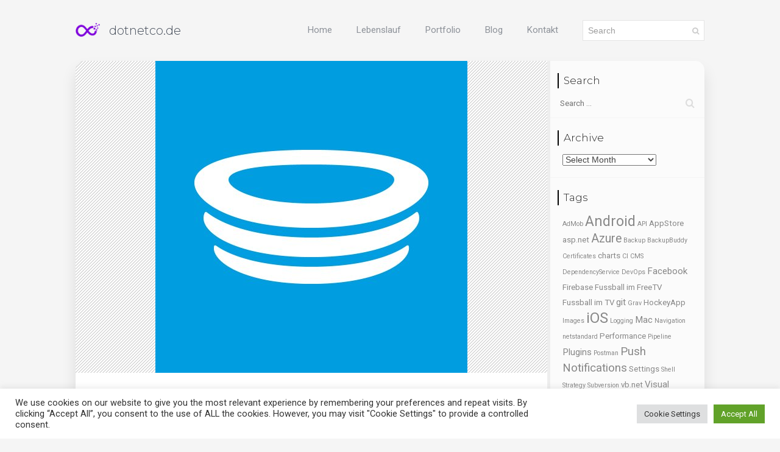

--- FILE ---
content_type: text/html; charset=UTF-8
request_url: https://dotnetco.de/using-hockeyapp-xamarin-forms/
body_size: 19393
content:
<!DOCTYPE html>
<html lang="en-US" prefix="og: https://ogp.me/ns#">

<head>
    <meta charset="UTF-8">
    <meta name="viewport" content="width=device-width">
    <link rel="profile" href="http://gmpg.org/xfn/11">
    <link rel="pingback" href="https://dotnetco.de/xmlrpc.php">
    
<!-- Search Engine Optimization by Rank Math - https://rankmath.com/ -->
<title>Using HockeyApp with Xamarin Forms - dotnetco.de</title>
<meta name="description" content="HockeyApp is quite popular, mainly for collection crash reports, but also helpful for distribution, user feedback etc. To add it into your Xamarin Forms"/>
<meta name="robots" content="index, follow, max-snippet:-1, max-video-preview:-1, max-image-preview:large"/>
<link rel="canonical" href="https://dotnetco.de/using-hockeyapp-xamarin-forms/" />
<meta property="og:locale" content="en_US" />
<meta property="og:type" content="article" />
<meta property="og:title" content="Using HockeyApp with Xamarin Forms - dotnetco.de" />
<meta property="og:description" content="HockeyApp is quite popular, mainly for collection crash reports, but also helpful for distribution, user feedback etc. To add it into your Xamarin Forms" />
<meta property="og:url" content="https://dotnetco.de/using-hockeyapp-xamarin-forms/" />
<meta property="og:site_name" content="dotnetco.de" />
<meta property="article:tag" content="HockeyApp" />
<meta property="article:tag" content="Xamarin Forms" />
<meta property="article:section" content="xamarin" />
<meta property="og:updated_time" content="2020-01-05T16:04:49+01:00" />
<meta property="og:image" content="https://dotnetco.de/wp-content/uploads/2017/02/HockeyApp-logo.jpeg" />
<meta property="og:image:secure_url" content="https://dotnetco.de/wp-content/uploads/2017/02/HockeyApp-logo.jpeg" />
<meta property="og:image:width" content="512" />
<meta property="og:image:height" content="512" />
<meta property="og:image:alt" content="Using HockeyApp with Xamarin Forms" />
<meta property="og:image:type" content="image/jpeg" />
<meta property="article:published_time" content="2017-02-09T20:55:19+01:00" />
<meta property="article:modified_time" content="2020-01-05T16:04:49+01:00" />
<meta name="twitter:card" content="summary_large_image" />
<meta name="twitter:title" content="Using HockeyApp with Xamarin Forms - dotnetco.de" />
<meta name="twitter:description" content="HockeyApp is quite popular, mainly for collection crash reports, but also helpful for distribution, user feedback etc. To add it into your Xamarin Forms" />
<meta name="twitter:image" content="https://dotnetco.de/wp-content/uploads/2017/02/HockeyApp-logo.jpeg" />
<meta name="twitter:label1" content="Written by" />
<meta name="twitter:data1" content="Kai Wilzer" />
<meta name="twitter:label2" content="Time to read" />
<meta name="twitter:data2" content="3 minutes" />
<script type="application/ld+json" class="rank-math-schema">{"@context":"https://schema.org","@graph":[{"@type":["Person","Organization"],"@id":"https://dotnetco.de/#person","name":"dotnetAdminCo.de"},{"@type":"WebSite","@id":"https://dotnetco.de/#website","url":"https://dotnetco.de","name":"dotnetAdminCo.de","publisher":{"@id":"https://dotnetco.de/#person"},"inLanguage":"en-US"},{"@type":"ImageObject","@id":"https://dotnetco.de/wp-content/uploads/2017/02/HockeyApp-logo.jpeg","url":"https://dotnetco.de/wp-content/uploads/2017/02/HockeyApp-logo.jpeg","width":"512","height":"512","inLanguage":"en-US"},{"@type":"WebPage","@id":"https://dotnetco.de/using-hockeyapp-xamarin-forms/#webpage","url":"https://dotnetco.de/using-hockeyapp-xamarin-forms/","name":"Using HockeyApp with Xamarin Forms - dotnetco.de","datePublished":"2017-02-09T20:55:19+01:00","dateModified":"2020-01-05T16:04:49+01:00","isPartOf":{"@id":"https://dotnetco.de/#website"},"primaryImageOfPage":{"@id":"https://dotnetco.de/wp-content/uploads/2017/02/HockeyApp-logo.jpeg"},"inLanguage":"en-US"},{"@type":"Person","@id":"https://dotnetco.de/author/kai/","name":"Kai Wilzer","url":"https://dotnetco.de/author/kai/","image":{"@type":"ImageObject","@id":"https://secure.gravatar.com/avatar/1ff685e105d23002da9c76ade60ce73ceee3be41e701accc718fdb4be7b1229c?s=96&amp;d=mm&amp;r=g","url":"https://secure.gravatar.com/avatar/1ff685e105d23002da9c76ade60ce73ceee3be41e701accc718fdb4be7b1229c?s=96&amp;d=mm&amp;r=g","caption":"Kai Wilzer","inLanguage":"en-US"},"sameAs":["http://dotnetco.de"]},{"@type":"BlogPosting","headline":"Using HockeyApp with Xamarin Forms - dotnetco.de","datePublished":"2017-02-09T20:55:19+01:00","dateModified":"2020-01-05T16:04:49+01:00","articleSection":"xamarin","author":{"@id":"https://dotnetco.de/author/kai/","name":"Kai Wilzer"},"publisher":{"@id":"https://dotnetco.de/#person"},"description":"HockeyApp is quite popular, mainly for collection crash reports, but also helpful for distribution, user feedback etc. To add it into your Xamarin Forms","name":"Using HockeyApp with Xamarin Forms - dotnetco.de","@id":"https://dotnetco.de/using-hockeyapp-xamarin-forms/#richSnippet","isPartOf":{"@id":"https://dotnetco.de/using-hockeyapp-xamarin-forms/#webpage"},"image":{"@id":"https://dotnetco.de/wp-content/uploads/2017/02/HockeyApp-logo.jpeg"},"inLanguage":"en-US","mainEntityOfPage":{"@id":"https://dotnetco.de/using-hockeyapp-xamarin-forms/#webpage"}}]}</script>
<!-- /Rank Math WordPress SEO plugin -->

<link rel='dns-prefetch' href='//www.google.com' />
<link rel='dns-prefetch' href='//fonts.googleapis.com' />
<link rel='dns-prefetch' href='//www.googletagmanager.com' />
<link rel="alternate" type="application/rss+xml" title="dotnetco.de &raquo; Feed" href="https://dotnetco.de/feed/" />
<link rel="alternate" type="application/rss+xml" title="dotnetco.de &raquo; Comments Feed" href="https://dotnetco.de/comments/feed/" />
<link rel="alternate" type="application/rss+xml" title="dotnetco.de &raquo; Using HockeyApp with Xamarin Forms Comments Feed" href="https://dotnetco.de/using-hockeyapp-xamarin-forms/feed/" />
<link rel="alternate" title="oEmbed (JSON)" type="application/json+oembed" href="https://dotnetco.de/wp-json/oembed/1.0/embed?url=https%3A%2F%2Fdotnetco.de%2Fusing-hockeyapp-xamarin-forms%2F" />
<link rel="alternate" title="oEmbed (XML)" type="text/xml+oembed" href="https://dotnetco.de/wp-json/oembed/1.0/embed?url=https%3A%2F%2Fdotnetco.de%2Fusing-hockeyapp-xamarin-forms%2F&#038;format=xml" />
<style id='wp-img-auto-sizes-contain-inline-css' type='text/css'>
img:is([sizes=auto i],[sizes^="auto," i]){contain-intrinsic-size:3000px 1500px}
/*# sourceURL=wp-img-auto-sizes-contain-inline-css */
</style>
<link rel='stylesheet' id='hugeit-lightbox-css-css' href='https://dotnetco.de/wp-content/plugins/lightbox/css/frontend/lightbox.css?ver=6.9' type='text/css' media='all' />
<style id='wp-emoji-styles-inline-css' type='text/css'>

	img.wp-smiley, img.emoji {
		display: inline !important;
		border: none !important;
		box-shadow: none !important;
		height: 1em !important;
		width: 1em !important;
		margin: 0 0.07em !important;
		vertical-align: -0.1em !important;
		background: none !important;
		padding: 0 !important;
	}
/*# sourceURL=wp-emoji-styles-inline-css */
</style>
<style id='wp-block-library-inline-css' type='text/css'>
:root{--wp-block-synced-color:#7a00df;--wp-block-synced-color--rgb:122,0,223;--wp-bound-block-color:var(--wp-block-synced-color);--wp-editor-canvas-background:#ddd;--wp-admin-theme-color:#007cba;--wp-admin-theme-color--rgb:0,124,186;--wp-admin-theme-color-darker-10:#006ba1;--wp-admin-theme-color-darker-10--rgb:0,107,160.5;--wp-admin-theme-color-darker-20:#005a87;--wp-admin-theme-color-darker-20--rgb:0,90,135;--wp-admin-border-width-focus:2px}@media (min-resolution:192dpi){:root{--wp-admin-border-width-focus:1.5px}}.wp-element-button{cursor:pointer}:root .has-very-light-gray-background-color{background-color:#eee}:root .has-very-dark-gray-background-color{background-color:#313131}:root .has-very-light-gray-color{color:#eee}:root .has-very-dark-gray-color{color:#313131}:root .has-vivid-green-cyan-to-vivid-cyan-blue-gradient-background{background:linear-gradient(135deg,#00d084,#0693e3)}:root .has-purple-crush-gradient-background{background:linear-gradient(135deg,#34e2e4,#4721fb 50%,#ab1dfe)}:root .has-hazy-dawn-gradient-background{background:linear-gradient(135deg,#faaca8,#dad0ec)}:root .has-subdued-olive-gradient-background{background:linear-gradient(135deg,#fafae1,#67a671)}:root .has-atomic-cream-gradient-background{background:linear-gradient(135deg,#fdd79a,#004a59)}:root .has-nightshade-gradient-background{background:linear-gradient(135deg,#330968,#31cdcf)}:root .has-midnight-gradient-background{background:linear-gradient(135deg,#020381,#2874fc)}:root{--wp--preset--font-size--normal:16px;--wp--preset--font-size--huge:42px}.has-regular-font-size{font-size:1em}.has-larger-font-size{font-size:2.625em}.has-normal-font-size{font-size:var(--wp--preset--font-size--normal)}.has-huge-font-size{font-size:var(--wp--preset--font-size--huge)}:root .has-text-align-center{text-align:center}:root .has-text-align-left{text-align:left}:root .has-text-align-right{text-align:right}.has-fit-text{white-space:nowrap!important}#end-resizable-editor-section{display:none}.aligncenter{clear:both}.items-justified-left{justify-content:flex-start}.items-justified-center{justify-content:center}.items-justified-right{justify-content:flex-end}.items-justified-space-between{justify-content:space-between}.screen-reader-text{word-wrap:normal!important;border:0;clip-path:inset(50%);height:1px;margin:-1px;overflow:hidden;padding:0;position:absolute;width:1px}.screen-reader-text:focus{background-color:#ddd;clip-path:none;color:#444;display:block;font-size:1em;height:auto;left:5px;line-height:normal;padding:15px 23px 14px;text-decoration:none;top:5px;width:auto;z-index:100000}html :where(.has-border-color){border-style:solid}html :where([style*=border-top-color]){border-top-style:solid}html :where([style*=border-right-color]){border-right-style:solid}html :where([style*=border-bottom-color]){border-bottom-style:solid}html :where([style*=border-left-color]){border-left-style:solid}html :where([style*=border-width]){border-style:solid}html :where([style*=border-top-width]){border-top-style:solid}html :where([style*=border-right-width]){border-right-style:solid}html :where([style*=border-bottom-width]){border-bottom-style:solid}html :where([style*=border-left-width]){border-left-style:solid}html :where(img[class*=wp-image-]){height:auto;max-width:100%}:where(figure){margin:0 0 1em}html :where(.is-position-sticky){--wp-admin--admin-bar--position-offset:var(--wp-admin--admin-bar--height,0px)}@media screen and (max-width:600px){html :where(.is-position-sticky){--wp-admin--admin-bar--position-offset:0px}}

/*# sourceURL=wp-block-library-inline-css */
</style><style id='global-styles-inline-css' type='text/css'>
:root{--wp--preset--aspect-ratio--square: 1;--wp--preset--aspect-ratio--4-3: 4/3;--wp--preset--aspect-ratio--3-4: 3/4;--wp--preset--aspect-ratio--3-2: 3/2;--wp--preset--aspect-ratio--2-3: 2/3;--wp--preset--aspect-ratio--16-9: 16/9;--wp--preset--aspect-ratio--9-16: 9/16;--wp--preset--color--black: #000000;--wp--preset--color--cyan-bluish-gray: #abb8c3;--wp--preset--color--white: #ffffff;--wp--preset--color--pale-pink: #f78da7;--wp--preset--color--vivid-red: #cf2e2e;--wp--preset--color--luminous-vivid-orange: #ff6900;--wp--preset--color--luminous-vivid-amber: #fcb900;--wp--preset--color--light-green-cyan: #7bdcb5;--wp--preset--color--vivid-green-cyan: #00d084;--wp--preset--color--pale-cyan-blue: #8ed1fc;--wp--preset--color--vivid-cyan-blue: #0693e3;--wp--preset--color--vivid-purple: #9b51e0;--wp--preset--gradient--vivid-cyan-blue-to-vivid-purple: linear-gradient(135deg,rgb(6,147,227) 0%,rgb(155,81,224) 100%);--wp--preset--gradient--light-green-cyan-to-vivid-green-cyan: linear-gradient(135deg,rgb(122,220,180) 0%,rgb(0,208,130) 100%);--wp--preset--gradient--luminous-vivid-amber-to-luminous-vivid-orange: linear-gradient(135deg,rgb(252,185,0) 0%,rgb(255,105,0) 100%);--wp--preset--gradient--luminous-vivid-orange-to-vivid-red: linear-gradient(135deg,rgb(255,105,0) 0%,rgb(207,46,46) 100%);--wp--preset--gradient--very-light-gray-to-cyan-bluish-gray: linear-gradient(135deg,rgb(238,238,238) 0%,rgb(169,184,195) 100%);--wp--preset--gradient--cool-to-warm-spectrum: linear-gradient(135deg,rgb(74,234,220) 0%,rgb(151,120,209) 20%,rgb(207,42,186) 40%,rgb(238,44,130) 60%,rgb(251,105,98) 80%,rgb(254,248,76) 100%);--wp--preset--gradient--blush-light-purple: linear-gradient(135deg,rgb(255,206,236) 0%,rgb(152,150,240) 100%);--wp--preset--gradient--blush-bordeaux: linear-gradient(135deg,rgb(254,205,165) 0%,rgb(254,45,45) 50%,rgb(107,0,62) 100%);--wp--preset--gradient--luminous-dusk: linear-gradient(135deg,rgb(255,203,112) 0%,rgb(199,81,192) 50%,rgb(65,88,208) 100%);--wp--preset--gradient--pale-ocean: linear-gradient(135deg,rgb(255,245,203) 0%,rgb(182,227,212) 50%,rgb(51,167,181) 100%);--wp--preset--gradient--electric-grass: linear-gradient(135deg,rgb(202,248,128) 0%,rgb(113,206,126) 100%);--wp--preset--gradient--midnight: linear-gradient(135deg,rgb(2,3,129) 0%,rgb(40,116,252) 100%);--wp--preset--font-size--small: 13px;--wp--preset--font-size--medium: 20px;--wp--preset--font-size--large: 36px;--wp--preset--font-size--x-large: 42px;--wp--preset--spacing--20: 0.44rem;--wp--preset--spacing--30: 0.67rem;--wp--preset--spacing--40: 1rem;--wp--preset--spacing--50: 1.5rem;--wp--preset--spacing--60: 2.25rem;--wp--preset--spacing--70: 3.38rem;--wp--preset--spacing--80: 5.06rem;--wp--preset--shadow--natural: 6px 6px 9px rgba(0, 0, 0, 0.2);--wp--preset--shadow--deep: 12px 12px 50px rgba(0, 0, 0, 0.4);--wp--preset--shadow--sharp: 6px 6px 0px rgba(0, 0, 0, 0.2);--wp--preset--shadow--outlined: 6px 6px 0px -3px rgb(255, 255, 255), 6px 6px rgb(0, 0, 0);--wp--preset--shadow--crisp: 6px 6px 0px rgb(0, 0, 0);}:where(.is-layout-flex){gap: 0.5em;}:where(.is-layout-grid){gap: 0.5em;}body .is-layout-flex{display: flex;}.is-layout-flex{flex-wrap: wrap;align-items: center;}.is-layout-flex > :is(*, div){margin: 0;}body .is-layout-grid{display: grid;}.is-layout-grid > :is(*, div){margin: 0;}:where(.wp-block-columns.is-layout-flex){gap: 2em;}:where(.wp-block-columns.is-layout-grid){gap: 2em;}:where(.wp-block-post-template.is-layout-flex){gap: 1.25em;}:where(.wp-block-post-template.is-layout-grid){gap: 1.25em;}.has-black-color{color: var(--wp--preset--color--black) !important;}.has-cyan-bluish-gray-color{color: var(--wp--preset--color--cyan-bluish-gray) !important;}.has-white-color{color: var(--wp--preset--color--white) !important;}.has-pale-pink-color{color: var(--wp--preset--color--pale-pink) !important;}.has-vivid-red-color{color: var(--wp--preset--color--vivid-red) !important;}.has-luminous-vivid-orange-color{color: var(--wp--preset--color--luminous-vivid-orange) !important;}.has-luminous-vivid-amber-color{color: var(--wp--preset--color--luminous-vivid-amber) !important;}.has-light-green-cyan-color{color: var(--wp--preset--color--light-green-cyan) !important;}.has-vivid-green-cyan-color{color: var(--wp--preset--color--vivid-green-cyan) !important;}.has-pale-cyan-blue-color{color: var(--wp--preset--color--pale-cyan-blue) !important;}.has-vivid-cyan-blue-color{color: var(--wp--preset--color--vivid-cyan-blue) !important;}.has-vivid-purple-color{color: var(--wp--preset--color--vivid-purple) !important;}.has-black-background-color{background-color: var(--wp--preset--color--black) !important;}.has-cyan-bluish-gray-background-color{background-color: var(--wp--preset--color--cyan-bluish-gray) !important;}.has-white-background-color{background-color: var(--wp--preset--color--white) !important;}.has-pale-pink-background-color{background-color: var(--wp--preset--color--pale-pink) !important;}.has-vivid-red-background-color{background-color: var(--wp--preset--color--vivid-red) !important;}.has-luminous-vivid-orange-background-color{background-color: var(--wp--preset--color--luminous-vivid-orange) !important;}.has-luminous-vivid-amber-background-color{background-color: var(--wp--preset--color--luminous-vivid-amber) !important;}.has-light-green-cyan-background-color{background-color: var(--wp--preset--color--light-green-cyan) !important;}.has-vivid-green-cyan-background-color{background-color: var(--wp--preset--color--vivid-green-cyan) !important;}.has-pale-cyan-blue-background-color{background-color: var(--wp--preset--color--pale-cyan-blue) !important;}.has-vivid-cyan-blue-background-color{background-color: var(--wp--preset--color--vivid-cyan-blue) !important;}.has-vivid-purple-background-color{background-color: var(--wp--preset--color--vivid-purple) !important;}.has-black-border-color{border-color: var(--wp--preset--color--black) !important;}.has-cyan-bluish-gray-border-color{border-color: var(--wp--preset--color--cyan-bluish-gray) !important;}.has-white-border-color{border-color: var(--wp--preset--color--white) !important;}.has-pale-pink-border-color{border-color: var(--wp--preset--color--pale-pink) !important;}.has-vivid-red-border-color{border-color: var(--wp--preset--color--vivid-red) !important;}.has-luminous-vivid-orange-border-color{border-color: var(--wp--preset--color--luminous-vivid-orange) !important;}.has-luminous-vivid-amber-border-color{border-color: var(--wp--preset--color--luminous-vivid-amber) !important;}.has-light-green-cyan-border-color{border-color: var(--wp--preset--color--light-green-cyan) !important;}.has-vivid-green-cyan-border-color{border-color: var(--wp--preset--color--vivid-green-cyan) !important;}.has-pale-cyan-blue-border-color{border-color: var(--wp--preset--color--pale-cyan-blue) !important;}.has-vivid-cyan-blue-border-color{border-color: var(--wp--preset--color--vivid-cyan-blue) !important;}.has-vivid-purple-border-color{border-color: var(--wp--preset--color--vivid-purple) !important;}.has-vivid-cyan-blue-to-vivid-purple-gradient-background{background: var(--wp--preset--gradient--vivid-cyan-blue-to-vivid-purple) !important;}.has-light-green-cyan-to-vivid-green-cyan-gradient-background{background: var(--wp--preset--gradient--light-green-cyan-to-vivid-green-cyan) !important;}.has-luminous-vivid-amber-to-luminous-vivid-orange-gradient-background{background: var(--wp--preset--gradient--luminous-vivid-amber-to-luminous-vivid-orange) !important;}.has-luminous-vivid-orange-to-vivid-red-gradient-background{background: var(--wp--preset--gradient--luminous-vivid-orange-to-vivid-red) !important;}.has-very-light-gray-to-cyan-bluish-gray-gradient-background{background: var(--wp--preset--gradient--very-light-gray-to-cyan-bluish-gray) !important;}.has-cool-to-warm-spectrum-gradient-background{background: var(--wp--preset--gradient--cool-to-warm-spectrum) !important;}.has-blush-light-purple-gradient-background{background: var(--wp--preset--gradient--blush-light-purple) !important;}.has-blush-bordeaux-gradient-background{background: var(--wp--preset--gradient--blush-bordeaux) !important;}.has-luminous-dusk-gradient-background{background: var(--wp--preset--gradient--luminous-dusk) !important;}.has-pale-ocean-gradient-background{background: var(--wp--preset--gradient--pale-ocean) !important;}.has-electric-grass-gradient-background{background: var(--wp--preset--gradient--electric-grass) !important;}.has-midnight-gradient-background{background: var(--wp--preset--gradient--midnight) !important;}.has-small-font-size{font-size: var(--wp--preset--font-size--small) !important;}.has-medium-font-size{font-size: var(--wp--preset--font-size--medium) !important;}.has-large-font-size{font-size: var(--wp--preset--font-size--large) !important;}.has-x-large-font-size{font-size: var(--wp--preset--font-size--x-large) !important;}
/*# sourceURL=global-styles-inline-css */
</style>

<style id='classic-theme-styles-inline-css' type='text/css'>
.wp-block-button__link{background-color:#32373c;border-radius:9999px;box-shadow:none;color:#fff;font-size:1.125em;padding:calc(.667em + 2px) calc(1.333em + 2px);text-decoration:none}.wp-block-file__button{background:#32373c;color:#fff}.wp-block-accordion-heading{margin:0}.wp-block-accordion-heading__toggle{background-color:inherit!important;color:inherit!important}.wp-block-accordion-heading__toggle:not(:focus-visible){outline:none}.wp-block-accordion-heading__toggle:focus,.wp-block-accordion-heading__toggle:hover{background-color:inherit!important;border:none;box-shadow:none;color:inherit;padding:var(--wp--preset--spacing--20,1em) 0;text-decoration:none}.wp-block-accordion-heading__toggle:focus-visible{outline:auto;outline-offset:0}
/*# sourceURL=https://dotnetco.de/wp-content/plugins/gutenberg/build/styles/block-library/classic.css */
</style>
<link rel='stylesheet' id='contact-form-7-css' href='https://dotnetco.de/wp-content/plugins/contact-form-7/includes/css/styles.css?ver=6.1.4' type='text/css' media='all' />
<link rel='stylesheet' id='cookie-law-info-css' href='https://dotnetco.de/wp-content/plugins/cookie-law-info/legacy/public/css/cookie-law-info-public.css?ver=3.3.9.1' type='text/css' media='all' />
<link rel='stylesheet' id='cookie-law-info-gdpr-css' href='https://dotnetco.de/wp-content/plugins/cookie-law-info/legacy/public/css/cookie-law-info-gdpr.css?ver=3.3.9.1' type='text/css' media='all' />
<link rel='stylesheet' id='crp-style-rounded-thumbs-css' href='https://dotnetco.de/wp-content/plugins/contextual-related-posts/css/rounded-thumbs.min.css?ver=4.1.0' type='text/css' media='all' />
<style id='crp-style-rounded-thumbs-inline-css' type='text/css'>

			.crp_related.crp-rounded-thumbs a {
				width: 150px;
                height: 150px;
				text-decoration: none;
			}
			.crp_related.crp-rounded-thumbs img {
				max-width: 150px;
				margin: auto;
			}
			.crp_related.crp-rounded-thumbs .crp_title {
				width: 100%;
			}
			
/*# sourceURL=crp-style-rounded-thumbs-inline-css */
</style>
<link rel='stylesheet' id='fw-ext-builder-frontend-grid-css' href='https://dotnetco.de/wp-content/plugins/unyson/framework/extensions/builder/static/css/frontend-grid.css?ver=1.2.12' type='text/css' media='all' />
<link rel='stylesheet' id='fw-ext-forms-default-styles-css' href='https://dotnetco.de/wp-content/plugins/unyson/framework/extensions/forms/static/css/frontend.css?ver=2.7.31' type='text/css' media='all' />
<link rel='stylesheet' id='font-awesome-css' href='https://dotnetco.de/wp-content/plugins/unyson/framework/static/libs/font-awesome/css/font-awesome.min.css?ver=2.7.31' type='text/css' media='all' />
<link rel='stylesheet' id='bootstrap-css' href='https://dotnetco.de/wp-content/themes/aveo/css/bootstrap.min.css?ver=3.3.7' type='text/css' media='all' />
<link rel='stylesheet' id='normalize-css' href='https://dotnetco.de/wp-content/themes/aveo/css/normalize.css?ver=1.0' type='text/css' media='all' />
<link rel='stylesheet' id='owl-carousel-css' href='https://dotnetco.de/wp-content/themes/aveo/css/owl.carousel.css?ver=2.0' type='text/css' media='all' />
<link rel='stylesheet' id='transition-animations-css' href='https://dotnetco.de/wp-content/themes/aveo/css/transition-animations.css?ver=1.3.0' type='text/css' media='all' />
<link rel='stylesheet' id='animate-css' href='https://dotnetco.de/wp-content/themes/aveo/css/animate.css?ver=1.0' type='text/css' media='all' />
<link rel='stylesheet' id='magnific-popup-css' href='https://dotnetco.de/wp-content/themes/aveo/css/magnific-popup.css?ver=1.1.0' type='text/css' media='all' />
<link rel='stylesheet' id='material-design-iconic-font-css' href='https://dotnetco.de/wp-content/themes/aveo/css/material-design-iconic-font/css/material-design-iconic-font.min.css?ver=1.0' type='text/css' media='all' />
<link rel='stylesheet' id='dashicons-css' href='https://dotnetco.de/wp-includes/css/dashicons.min.css?ver=6.9' type='text/css' media='all' />
<link rel='stylesheet' id='fw-option-type-icon-v2-pack-linecons-css' href='https://dotnetco.de/wp-content/plugins/unyson/framework/static/libs/linecons/css/linecons.css?ver=2.7.31' type='text/css' media='all' />
<link rel='stylesheet' id='fw-option-type-icon-v2-pack-font-awesome-css' href='https://dotnetco.de/wp-content/plugins/unyson/framework/static/libs/font-awesome/css/font-awesome.min.css?ver=2.7.31' type='text/css' media='all' />
<link rel='stylesheet' id='fw-option-type-icon-v2-pack-entypo-css' href='https://dotnetco.de/wp-content/plugins/unyson/framework/static/libs/entypo/css/entypo.css?ver=2.7.31' type='text/css' media='all' />
<link rel='stylesheet' id='fw-option-type-icon-v2-pack-linearicons-css' href='https://dotnetco.de/wp-content/plugins/unyson/framework/static/libs/lnr/css/lnr.css?ver=2.7.31' type='text/css' media='all' />
<link rel='stylesheet' id='fw-option-type-icon-v2-pack-typicons-css' href='https://dotnetco.de/wp-content/plugins/unyson/framework/static/libs/typcn/css/typcn.css?ver=2.7.31' type='text/css' media='all' />
<link rel='stylesheet' id='fw-option-type-icon-v2-pack-unycon-css' href='https://dotnetco.de/wp-content/plugins/unyson/framework/static/libs/unycon/unycon.css?ver=2.7.31' type='text/css' media='all' />
<link rel='stylesheet' id='fw-option-type-icon-v2-pack-my_pack-css' href='https://dotnetco.de/wp-content/themes/aveo/css/material-design-iconic-font/css/material-design-iconic-font.css?ver=2.7.31' type='text/css' media='all' />
<link rel='stylesheet' id='aveo-main-styles-css' href='https://dotnetco.de/wp-content/themes/aveo/css/main.css?ver=1.4.4' type='text/css' media='all' />
<link rel='stylesheet' id='aveo-customization-css' href='https://dotnetco.de/wp-content/themes/aveo/css/customization.css?ver=1.4.4' type='text/css' media='all' />
<style id='aveo-customization-inline-css' type='text/css'>

    .header .header-content,
    .pt-page,
    .single-page-content .content-area {
        max-width: 1032px;
    }

    .pt-page .section-inner,
    .single-page-content .content-area {
        border-radius: 15px;
    }
    body,
    p {
        font-family: , Helvetica, sans-serif;
        font-weight: 100;
        font-style: normal;
        color: #424242;
    }

    .form-control,
    .form-control:focus,
    .has-error .form-control,
    .has-error .form-control:focus,
    .testimonial-author,
    .form-control,
    .form-control:focus,
    .has-error .form-control,
    .has-error .form-control:focus,
    .testimonial-author {
        font-family: , Helvetica, sans-serif;
    }

    h1, h2, h3, h4, h5, h6 {
        font-family: , Helvetica, sans-serif;
        font-weight: 100;
        font-style: normal;
        color: #212121;
    }

    h1 {
        font-size: 30px;
        color: #212121;
    }
    h2 {
        font-size: 24px;
        color: #212121;
    }
    h3 {
        font-size: 18px;
        color: #212121;
    }
    h4 {
        font-size: 15px;
        color: #212121;
    }
    h5 {
        font-size: 13px;
        color: #212121;
    }
    h6 {
        font-size: 11px;
        color: #212121;
    }

    .site-title {
        font-family: , Helvetica, sans-serif;
        font-weight: 100;
        font-style: normal;
    }

    @media only screen and (min-width: 991px) {
      .site-main-menu li a, .site-main-menu li a:hover {
        color: #49515d;
      }

      .header.sticked .site-main-menu li a, .header.sticked .site-main-menu li a:hover {
        color: #49515d;
      }
    }
    .header .logo img {
    
        height: 40px;
        max-height: 40px;
        
        width: 40px;
        
    }
    
    @media only screen and (min-width: 991px) {
        .site-title {
            color: #49515d;
        }

        .header.sticked .site-title {
            color: #49515d;
        }
    }
    
    body {
        background-color: #f5f5f5;
    }

    @media only screen and (min-width: 991px) {
        .header.sticked {
            background-color: #ffffff;
        }
    }

    .btn-primary,
    .btn-primary:hover,
    .btn-primary:focus,
    button, input[type="button"], input[type="submit"],
    .site-main-menu > li > a:after,
    .timeline-item:after,
    .skill-percentage,
    .service-icon,
    .lm-pricing .lm-package-wrap.highlight-col .lm-heading-row span:after,
    .portfolio-filters li.active a,
    .portfolio-filters li.active a:hover,
    .testimonials.owl-carousel .owl-nav .owl-prev:hover,
    .testimonials.owl-carousel .owl-nav .owl-next:hover,
    .clients.owl-carousel .owl-nav .owl-prev:hover,
    .clients.owl-carousel .owl-nav .owl-next:hover,
    .share-buttons a:hover,
    .fw-pricing .fw-package-wrap.highlight-col .fw-heading-row span:after,
    .cat-links li a,
    .cat-links li a:hover,
    .post-navigation .meta-nav:hover,
    .calendar_wrap td#today,
    .nothing-found p,
    .form-control + .form-control-border,
    .blog-sidebar .sidebar-title h4:after {
        background-color: #000000;
    }

    .content-page-with-sidebar .blog-sidebar {
        background-color: #fbfbfb;
    }

    @media only screen and (max-width: 991px) {
      .header {
        background-color: #000000;
      }
      .mobile-header {
        background-color: #000000;
      }
    }
    
    a,
    .form-group-with-icon.form-group-focus i,
    .site-title span,
    .header-search button:hover,
    .header-search button:focus,
    .block-title h3 span,
    .header-search button:hover,
    .header-search button:focus,
    .timeline-item .item-period,
    .fun-fact-block .fun-value,
    .blog-card .post-date span,
    .info-block-w-icon i,
    .ajax-page-nav > div.nav-item a:hover,
    .project-general-info .fa,
    .portfolio-page-nav > div.nav-item a:hover,
    .comment-author a:hover,
    .comment-list .pingback a:hover,
    .comment-list .trackback a:hover,
    .comment-metadata a:hover,
    .comment-reply-title small a:hover,
    .entry-title a:hover,
    .entry-meta a:hover,
    .entry-content .edit-link a:hover,
    .post-navigation a:hover,
    .image-navigation a:hover,
    .lmpixels-arrows-nav > div:hover i {
        color: #000000;
    }

    .start-page-content .page-header .title-block h2 {
        color: #ffffff;
    }

    .start-page-content .page-header .title-block .sp-subtitle {
        color: #ffffff;
    }

    a {
        color: #2eca7f;
    }

    a:hover {
        color: #ff9800;
    }
    
    .border-top,
    .border-bottom,
    .timeline-item,
    .timeline-item:before,
    blockquote,
    .page-links a:hover,
    .paging-navigation .page-numbers.current,
    .paging-navigation a:hover {
        border-color: #000000;
    }

    .testimonial-content .testimonial-text,
    .preloader-spinner:after {
        border-top-color: #000000;
    }
    
    .section-inner > .page-header,
    .content-area > .page-header {
        background-color: #AA00FF;
    
        background-image: url(//dotnetco.de/wp-content/uploads/2020/01/Aveo-Main-Background.png);
        
    }
    
    .page-header h2 {
        color: #ffffff;
        font-size: 44px;
        font-family: Montserrat, Helvetica, sans-serif;
        font-weight: 100;
        font-style: normal;
        letter-spacing: 0px;
    
        text-align: center;
        
    }
    
    .page-content,
    .custom-page-content .page-content,
    .portfolio-page-content,
    .content-page-with-sidebar .page-content,
    .start-page-content .page-content,
    .single-page-content .content-area .page-content {
        background-color: rgba(255, 255, 255, 1);
    }
    
    .portfolio-grid figure .portfolio-preview-desc .portfolio-preview-desc-inner {
        background-color: rgba(46, 202, 127, 1);
    }

    .portfolio-grid figure:nth-child(even) .portfolio-preview-desc .portfolio-preview-desc-inner {
        background-color: rgba(158, 81, 243, 1);
    }
    
/*# sourceURL=aveo-customization-inline-css */
</style>
<link rel='stylesheet' id='enlighterjs-css' href='https://dotnetco.de/wp-content/plugins/enlighter/cache/enlighterjs.min.css?ver=LL7oohGEgiTbDiQ' type='text/css' media='all' />
<link rel='stylesheet' id='aveo-google-fonts-css' href='https://fonts.googleapis.com/css?family=Montserrat:300,regular,600%7CRoboto:regular,italic,600,700,700italic' type='text/css' media='all' />
<script type="text/javascript" src="https://dotnetco.de/wp-includes/js/jquery/jquery.min.js?ver=3.7.1" id="jquery-core-js"></script>
<script type="text/javascript" src="https://dotnetco.de/wp-includes/js/jquery/jquery-migrate.min.js?ver=3.4.1" id="jquery-migrate-js"></script>
<script type="text/javascript" src="https://dotnetco.de/wp-content/plugins/lightbox/js/frontend/froogaloop2.min.js?ver=6.9" id="hugeit-froogaloop-js-js"></script>
<script type="text/javascript" id="cookie-law-info-js-extra">
/* <![CDATA[ */
var Cli_Data = {"nn_cookie_ids":[],"cookielist":[],"non_necessary_cookies":[],"ccpaEnabled":"","ccpaRegionBased":"","ccpaBarEnabled":"","strictlyEnabled":["necessary","obligatoire"],"ccpaType":"gdpr","js_blocking":"1","custom_integration":"","triggerDomRefresh":"","secure_cookies":""};
var cli_cookiebar_settings = {"animate_speed_hide":"500","animate_speed_show":"500","background":"#FFF","border":"#b1a6a6c2","border_on":"","button_1_button_colour":"#61a229","button_1_button_hover":"#4e8221","button_1_link_colour":"#fff","button_1_as_button":"1","button_1_new_win":"","button_2_button_colour":"#333","button_2_button_hover":"#292929","button_2_link_colour":"#444","button_2_as_button":"","button_2_hidebar":"","button_3_button_colour":"#dedfe0","button_3_button_hover":"#b2b2b3","button_3_link_colour":"#333333","button_3_as_button":"1","button_3_new_win":"","button_4_button_colour":"#dedfe0","button_4_button_hover":"#b2b2b3","button_4_link_colour":"#333333","button_4_as_button":"1","button_7_button_colour":"#61a229","button_7_button_hover":"#4e8221","button_7_link_colour":"#fff","button_7_as_button":"1","button_7_new_win":"","font_family":"inherit","header_fix":"","notify_animate_hide":"1","notify_animate_show":"","notify_div_id":"#cookie-law-info-bar","notify_position_horizontal":"right","notify_position_vertical":"bottom","scroll_close":"","scroll_close_reload":"","accept_close_reload":"","reject_close_reload":"","showagain_tab":"","showagain_background":"#fff","showagain_border":"#000","showagain_div_id":"#cookie-law-info-again","showagain_x_position":"100px","text":"#333333","show_once_yn":"","show_once":"10000","logging_on":"","as_popup":"","popup_overlay":"1","bar_heading_text":"","cookie_bar_as":"banner","popup_showagain_position":"bottom-right","widget_position":"left"};
var log_object = {"ajax_url":"https://dotnetco.de/wp-admin/admin-ajax.php"};
//# sourceURL=cookie-law-info-js-extra
/* ]]> */
</script>
<script type="text/javascript" src="https://dotnetco.de/wp-content/plugins/cookie-law-info/legacy/public/js/cookie-law-info-public.js?ver=3.3.9.1" id="cookie-law-info-js"></script>
<link rel="https://api.w.org/" href="https://dotnetco.de/wp-json/" /><link rel="alternate" title="JSON" type="application/json" href="https://dotnetco.de/wp-json/wp/v2/posts/4587" /><link rel="EditURI" type="application/rsd+xml" title="RSD" href="https://dotnetco.de/xmlrpc.php?rsd" />
<meta name="generator" content="WordPress 6.9" />
<link rel='shortlink' href='https://dotnetco.de/?p=4587' />
<meta name="generator" content="Site Kit by Google 1.170.0" /><link rel="pingback" href="https://dotnetco.de/xmlrpc.php">
<!-- Google AdSense meta tags added by Site Kit -->
<meta name="google-adsense-platform-account" content="ca-host-pub-2644536267352236">
<meta name="google-adsense-platform-domain" content="sitekit.withgoogle.com">
<!-- End Google AdSense meta tags added by Site Kit -->
<style>
	span.oe_textdirection { unicode-bidi: bidi-override; direction: rtl; }
	span.oe_displaynone { display: none; }
</style>
<link rel="icon" href="https://dotnetco.de/wp-content/uploads/2016/12/dotnetcodeSquare-150x150.png" sizes="32x32" />
<link rel="icon" href="https://dotnetco.de/wp-content/uploads/2016/12/dotnetcodeSquare-300x300.png" sizes="192x192" />
<link rel="apple-touch-icon" href="https://dotnetco.de/wp-content/uploads/2016/12/dotnetcodeSquare-300x300.png" />
<meta name="msapplication-TileImage" content="https://dotnetco.de/wp-content/uploads/2016/12/dotnetcodeSquare-300x300.png" />
<link rel='stylesheet' id='cookie-law-info-table-css' href='https://dotnetco.de/wp-content/plugins/cookie-law-info/legacy/public/css/cookie-law-info-table.css?ver=3.3.9.1' type='text/css' media='all' />
</head>

<body class="wp-singular post-template-default single single-post postid-4587 single-format-standard wp-theme-aveo masthead-fixed full-width singular">

<!-- Loading animation -->
<div class="preloader">
  <div class="preloader-animation">
    <div class="preloader-spinner">
    </div>
  </div>
</div>
<!-- /Loading animation -->

<div id="page" class="page-layout">

    <header id="site_header" class="header mobile-menu-hide">
        <div class="header-content clearfix">
                        <div class="logo mobile-hidden">
                <a href="https://dotnetco.de/">
                    <img src="//dotnetco.de/wp-content/uploads/2016/12/dotnetcodeSquare.png" alt="image">
                </a>
            </div>
            
                        <div class="site-title-block mobile-hidden">
                <a href="https://dotnetco.de/">
                                            <h1 class="site-title">dotnetco.de</h1>
                                    </a>
            </div>
            

            <!-- Navigation -->
            <div class="site-nav">
                <ul id="menu-classic-menu" class="aveo-classic-menu site-main-menu"><li id="menu-item-6308" class="menu-item menu-item-type-post_type menu-item-object-page menu-item-home menu-item-6308"><a href="https://dotnetco.de/">Home</a></li>
<li id="menu-item-6305" class="menu-item menu-item-type-post_type menu-item-object-page menu-item-6305"><a href="https://dotnetco.de/resume/">Lebenslauf</a></li>
<li id="menu-item-6307" class="menu-item menu-item-type-post_type menu-item-object-page menu-item-6307"><a href="https://dotnetco.de/portfolio/">Portfolio</a></li>
<li id="menu-item-6313" class="menu-item menu-item-type-post_type menu-item-object-page current_page_parent menu-item-6313"><a href="https://dotnetco.de/blog/">Blog</a></li>
<li id="menu-item-6306" class="menu-item menu-item-type-post_type menu-item-object-page menu-item-6306"><a href="https://dotnetco.de/contact/">Kontakt</a></li>
</ul>                                                <div class="header-search">
                            <form role="search" id="search-form" method="get" action="https://dotnetco.de/">
                                <input type="text" id="search" class="form-control" name="s" value="" placeholder="Search" required="required">
                                <button type="submit" id="search-submit" class="search-submit" title="Search">
                                    <i class="fa fa-search"></i>
                                </button>
                            </form>
                        </div>
                                                        </div>
            <!-- Navigation -->
        </div>
    </header>
    <!-- /Header -->

    <!-- Mobile Header -->
    <div class="mobile-header mobile-visible">
        <div class="mobile-logo-container">
                        <div class="mobile-header-image">
                <a href="https://dotnetco.de/">
                    <img src="//dotnetco.de/wp-content/uploads/2016/12/dotnetcodeSquare.png" alt="image">
                </a>
            </div>
            
            <div class="mobile-site-title">
                                                            dotnetco.de                                                </div>
        </div>

        <a class="menu-toggle mobile-visible">
            <i class="fa fa-bars"></i>
        </a>
    </div>
    <!-- /Mobile Header -->
<div id="main" class="site-main">
		<div id="main-content" class="single-page-content content-page-with-sidebar">
			<div id="primary" class="content-area">
			<div id="content" class="page-content site-content single-post" role="main">
				
<article id="post-4587" class="post-4587 post type-post status-publish format-standard has-post-thumbnail hentry category-xamarin tag-hockeyapp tag-xamarin-forms">
	
			<div class="post-thumbnail">
				<img width="512" height="512" src="https://dotnetco.de/wp-content/uploads/2017/02/HockeyApp-logo.jpeg" class="attachment-full size-full wp-post-image" alt="" decoding="async" fetchpriority="high" srcset="https://dotnetco.de/wp-content/uploads/2017/02/HockeyApp-logo.jpeg 512w, https://dotnetco.de/wp-content/uploads/2017/02/HockeyApp-logo-150x150.jpeg 150w, https://dotnetco.de/wp-content/uploads/2017/02/HockeyApp-logo-300x300.jpeg 300w" sizes="(max-width: 512px) 100vw, 512px" />			</div>

		
	<div class="post-content">
		<header class="entry-header">
						<h2 class="entry-title">Using HockeyApp with Xamarin Forms</h2>
			<div class="entry-meta">
				<span class="byline"><span class="entry-date"><a href="https://dotnetco.de/using-hockeyapp-xamarin-forms/" rel="bookmark"><i class="fa fa-fw fa-clock-o"></i> <time class="entry-date" datetime="2017-02-09T20:55:19+01:00">February 9, 2017</time></a> <span class="divider">|</span> </span><span class="author vcard"><a class="url fn n" href="https://dotnetco.de/author/kai/" rel="author"><i class="fa fa-fw fa-user"></i> Kai Wilzer</a></span> <span class="divider">|</span> <span><i class="fa fa-fw fa-folder"></i> <a href="https://dotnetco.de/category/xamarin/" rel="category tag">xamarin</a></span> </span>				
							</div><!-- .entry-meta -->
		</header><!-- .entry-header -->

				<div class="entry-content">
			<p><a href="https://www.hockeyapp.net" target="_blank" rel="noopener">HockeyApp</a> is quite popular, mainly for collection crash reports, but also helpful for distribution, user feedback etc. To add it into your Xamarin Forms Application, I found video <a href="https://channel9.msdn.com/Blogs/MVP-VisualStudio-Dev/Integrating-HockeyApp-to-Xamarin-Forms" target="_blank" rel="noopener">Integrating HockeyApp to Xamarin Forms</a> by <a href="https://channel9.msdn.com/Niners/HoussemDellai" target="_blank" rel="noopener">Houssem Dellai</a> very helpful. Also <a href="https://support.hockeyapp.net/kb/client-integration-cross-platform/how-to-integrate-hockeyapp-with-xamarin" target="_blank" rel="noopener">How to integrate HockeyApp with Xamarin</a> on HockeyApp Support is helpful but it&#8217;s not especially about Xamarin Forms. It&#8217;s for Xamarin iOS and Android so it&#8217;s also important for Xamarin Forms, but e.g. the feedback option might need some further information. So here is a short summary how to implement into Xamarin Forms and also add the Feedback option.</p>
<p><span id="more-4587"></span></p>
<h3>Configure HockeyApp for XamarinForms with iOS and Android</h3>
<ol>
<li>Create new apps in HockeyApp for both iOS and Android.</li>
<li>Add nuget <a href="https://www.nuget.org/packages/HockeySDK.Xamarin/" target="_blank" rel="noopener">package HockeySDK.Xamarin</a> to all your projects including PCL.</li>
<li>For iOS, open AppDelegate.cs and add the following lines before LoadApplication-Call. Replace HockeyApp_AppID with your iOS AppID from HockeyApp.
<pre class="EnlighterJSRAW" data-enlighter-language="csharp">var manager = BITHockeyManager.SharedHockeyManager;
manager.Configure(HockeyApp_AppId);
manager.StartManager();
manager.Authenticator.AuthenticateInstallation();</pre>
</li>
<li>For Android, open MainActivity.cs and add the following lines before LoadApplication-Call. Again replace HockeyApp_AddID with your Android App ID from HockeyApp.
<pre class="EnlighterJSRAW" data-enlighter-language="csharp">CrashManager.Register(this, HockeyApp_AppId);
MetricsManager.Register(Application, HockeyApp_AppId);</pre>
</li>
<li>Nothing needs to be done within the PCL (except adding the nuget package of course).</li>
</ol>
<h3>Track Events with HockeyApp for Xamarin Forms</h3>
<p>Crashes are tracked automatically by HockeyApp, nothing else than the configuration above needs to be done. But maybe you want to track some events manually, e.g. User Login. In this case, just add the following line in your PCL code:</p>
<pre class="EnlighterJSRAW" data-enlighter-language="csharp">HockeyApp.MetricsManager.TrackEvent("UserLogin successfull.");</pre>
<h3>Use HockeyApp Feedback option in Xamarin Forms</h3>
<p>HockeyApp also offers a feedback option. Unfortunately this is not available in PCL so you have to create the action within iOS and Android and then supplied it to your PCL. <a href="https://github.com/bitstadium/HockeySDK-Xamarin" target="_blank" rel="noopener">HockeyApp Sample for XamarinForms</a> contains example how to create the Feedback Buttons and supply them to the PCL, but in current example I&#8217;ve integrated them as a menu list item in the <a href="https://developer.xamarin.com/guides/xamarin-forms/user-interface/navigation/master-detail-page/" target="_blank" rel="noopener">Master Detail Page sample from Xamarin</a> so it&#8217;s shown within the menu. If you follow these steps, don&#8217;t worry if you get error messages in between. For example if you update the LoadApplication in step 2, you will get an error because you did not update the App.xaml.cs yet. But in this order it&#8217;s probably easier to understand what needs to be done. And in the end, all errors are gone 🙂</p>
<ol>
<li>For iOS, add this code to your AppDelegate.cs right before your LoadApplication-call:
<pre class="EnlighterJSRAW" data-enlighter-language="csharp">var showFeedbackButton = new Xamarin.Forms.Button {Text = "Show Feedback"};
showFeedbackButton.Clicked += (sender, e) =&gt; { manager.FeedbackManager.ShowFeedbackListView ();};var submitNewFeedbackButton = new Xamarin.Forms.Button {Text = "Submit New Feedback"};
submitNewFeedbackButton.Clicked += (sender, e) =&gt; {manager.FeedbackManager.ShowFeedbackComposeView ();};</pre>
</li>
<li>Now these 2 buttons have to be supplied to your PCL. So update the LoadApplication-call to supply your 2 new buttons to the PCL:
<pre class="EnlighterJSRAW" data-enlighter-language="csharp">LoadApplication(new App( showFeedbackButton, submitNewFeedbackButton ));</pre>
</li>
<li>Similar steps now also for Android. Open MainActivity.cs and add the following lines before your LoadApplication-call:
<pre class="EnlighterJSRAW" data-enlighter-language="csharp">var showFeedbackButton = new Xamarin.Forms.Button{Text = "Show Feedback"};
showFeedbackButton.Clicked += (sender, e) =&gt;
{
    //Register with the feedback manager
    FeedbackManager.Register(this, HockeyApp_AppId, null);    //Show the feedback screen
    FeedbackManager.ShowFeedbackActivity(this);
};</pre>
</li>
<li>As you see, only one button has been added so in your MainActivity.cs you need to update LoadApplication like this:
<pre class="EnlighterJSRAW" data-enlighter-language="csharp">LoadApplication (new App (showFeedbackButton));</pre>
</li>
<li>Open your App.xaml.cs and update the App-Procedure so it accepts some parameters:
<pre class="EnlighterJSRAW" data-enlighter-language="csharp">public App(params View [] children)</pre>
</li>
<li>Forward all the received childrens also to your MainPage Form:
<pre class="EnlighterJSRAW" data-enlighter-language="csharp">MainPage = new MainPage(children);</pre>
</li>
<li>As we don&#8217;t need it immediately in the Main Page we define a new item in the class for later usage:
<pre class="EnlighterJSRAW" data-enlighter-language="csharp">View[] feedbackChildren;</pre>
</li>
<li>Now create a feedback page in your PCL. Here is a rather simple page:
<pre class="EnlighterJSRAW" data-enlighter-language="csharp">public FeedbackPage(params View[] children)
{
   InitializeComponent();   StackLayout ContentLayout;
   ContentLayout = new StackLayout();   foreach (var child in children) ContentLayout.Children.Add(child);   Content = new ScrollView
   {
       Content = ContentLayout,
       HorizontalOptions = LayoutOptions.Center,
       VerticalOptions = LayoutOptions.Center
   };
}</pre>
</li>
<li>The menu items trigger the <em>OnItemSelected</em> action within MainPage.xaml.cs so we need to modify this for the Feedback page:
<pre class="EnlighterJSRAW" data-enlighter-language="csharp">void OnItemSelected(object sender, SelectedItemChangedEventArgs e)
{
    var item = e.SelectedItem as MenuPageItem;
    if (item != null)
    {
       if (item.TargetType.ToString() == "MyApp.FeedbackPage")
          Detail = new NavigationPage(new FeedbackPage(feedbackChildren));
       else
          Detail = new NavigationPage((Page)Activator.CreateInstance(item.TargetType));      menuPage.menuListView.SelectedItem = null;
      IsPresented = false;
    }
}</pre>
</li>
<li>In the Menu Page (where you create all your menu list items), add a new menu list item:
<pre class="EnlighterJSRAW" data-enlighter-language="csharp">menuPageItems.Add(new MenuPageItem
{
    Title = "Feedback",
    IconSource = "feedback.png",
    TargetType = typeof(FeedbackPage)
});</pre>
</li>
</ol>
<p>So now your users could send you feedback directly within your app and you could reply easily.</p>
<p><a href="https://dotnetco.de/wp-content/uploads/2017/02/HockeyApp-MenuItem-Feedback.png"><img decoding="async" class="alignnone size-medium wp-image-4592" src="https://dotnetco.de/wp-content/uploads/2017/02/HockeyApp-MenuItem-Feedback-180x300.png" alt="" width="180" height="300" srcset="https://dotnetco.de/wp-content/uploads/2017/02/HockeyApp-MenuItem-Feedback-180x300.png 180w, https://dotnetco.de/wp-content/uploads/2017/02/HockeyApp-MenuItem-Feedback.png 592w" sizes="(max-width: 180px) 100vw, 180px" /></a><a href="https://dotnetco.de/wp-content/uploads/2017/02/HockeyApp-FeedbackPage.png"><img decoding="async" class="alignnone size-medium wp-image-4593" src="https://dotnetco.de/wp-content/uploads/2017/02/HockeyApp-FeedbackPage-180x300.png" alt="" width="180" height="300" srcset="https://dotnetco.de/wp-content/uploads/2017/02/HockeyApp-FeedbackPage-180x300.png 180w, https://dotnetco.de/wp-content/uploads/2017/02/HockeyApp-FeedbackPage.png 592w" sizes="(max-width: 180px) 100vw, 180px" /></a></p>
<p>&nbsp;</p>
<div class="crp_related     crp-rounded-thumbs"><h3>Related Posts:</h3><ul><li><a href="https://dotnetco.de/still-using-xamarin-forms-azure-pipeline-with-macos-14/" class="crp_link post-9130"><figure><img loading="lazy" decoding="async" width="150" height="150" src="https://dotnetco.de/wp-content/uploads/2021/03/pipeline-150x150.png" class="crp_featured crp_thumb thumbnail" alt="Pipeline" style="" title="Still using Xamarin Forms Azure Pipeline with macOS 14" /></figure><span class="crp_title">Still using Xamarin Forms Azure Pipeline with macOS 14</span></a></li><li><a href="https://dotnetco.de/testing-login-with-postman-and-store-bearer-access-token/" class="crp_link post-10340"><figure><img loading="lazy" decoding="async" width="150" height="150" src="https://dotnetco.de/wp-content/uploads/2025/07/Postman-Login-150x150.png" class="crp_featured crp_thumb thumbnail" alt="Postman Login" style="" title="Testing Login with Postman and store Bearer Access Token" /></figure><span class="crp_title">Testing Login with Postman and store Bearer Access Token</span></a></li></ul><div class="crp_clear"></div></div>		</div><!-- .entry-content -->

		<div class="entry-meta entry-tags-share">
			<span class="tags"><a href="https://dotnetco.de/tag/hockeyapp/" rel="tag">HockeyApp</a><a href="https://dotnetco.de/tag/xamarin-forms/" rel="tag">Xamarin Forms</a></span>
			<!-- Share Buttons -->
						<!-- /Share Buttons -->
		</div>
			</div>
</article><!-- #post-## -->
			<nav class="navigation post-navigation clearfix">
				<div class="nav-links">
					<a href="https://dotnetco.de/add-new-rest-service-existing-asp-net-web-application/" rel="prev"><span class="meta-nav">Previous Post</span></a><a href="https://dotnetco.de/xamarin-tips/" rel="next"><span class="meta-nav">Next Post</span></a>				</div>
				<!-- .nav-links -->
			</nav><!-- .navigation -->
		
<div id="comments" class="comments-area">

	
		<div id="respond" class="comment-respond">
		<h3 id="reply-title" class="comment-reply-title">Leave a Comment <small><a rel="nofollow" id="cancel-comment-reply-link" href="/using-hockeyapp-xamarin-forms/#respond" style="display:none;">Cancel reply</a></small></h3><form action="https://dotnetco.de/wp-comments-post.php" method="post" id="commentform" class="comment-form"><div class="form-group form-group-with-icon comment-form-message"><i class="form-control-icon fa fa-comment"></i><label>Your Comment</label><textarea autocomplete="new-password"  id="fa442f0d90"  name="fa442f0d90"  class="form-control"  cols="45" rows="8" aria-required="true"></textarea><textarea id="comment" aria-label="hp-comment" aria-hidden="true" name="comment" autocomplete="new-password" style="padding:0 !important;clip:rect(1px, 1px, 1px, 1px) !important;position:absolute !important;white-space:nowrap !important;height:1px !important;width:1px !important;overflow:hidden !important;" tabindex="-1"></textarea><script data-noptimize>document.getElementById("comment").setAttribute( "id", "a7ee334f412af626a2506ed3517e1b60" );document.getElementById("fa442f0d90").setAttribute( "id", "comment" );</script><div class="form-control-border"></div></div><div class="form-group form-group-with-icon comment-form-author"><i class="form-control-icon fa fa-user"></i><label>Your Name</label><input id="author" class="form-control" name="author" type="text" value="" size="30" aria-required='true' />
	        		<div class="form-control-border"></div></div>
<div class="form-group form-group-with-icon comment-form-email"><i class="form-control-icon fa fa-envelope"></i><label>Your Email</label><input id="email" class="form-control" name="email" type="text" value="" size="30" aria-required='true' />
	                <div class="form-control-border"></div></div>

<p class="form-submit"><input name="submit" type="submit" id="submit" class="submit" value="Post Comment" /> <input type='hidden' name='comment_post_ID' value='4587' id='comment_post_ID' />
<input type='hidden' name='comment_parent' id='comment_parent' value='0' />
</p></form>	</div><!-- #respond -->
	
</div><!-- #comments -->
			</div><!-- #content -->

			
	<div id="blog-sidebar" class="blog-sidebar">
		<div class="blog-sidebar-content clearfix">
			<div class="sidebar-item"><div class="sidebar-title"><h4>Search</h4></div><form role="search" method="get" class="search-form" action="https://dotnetco.de/">
				<label>
					<span class="screen-reader-text">Search for:</span>
					<input type="search" class="search-field" placeholder="Search &hellip;" value="" name="s" />
				</label>
				<input type="submit" class="search-submit" value="Search" />
			</form></div><div class="sidebar-item"><div class="sidebar-title"><h4>Archive</h4></div>		<label class="screen-reader-text" for="archives-dropdown-2">Archive</label>
		<select id="archives-dropdown-2" name="archive-dropdown">
			
			<option value="">Select Month</option>
				<option value='https://dotnetco.de/2025/07/'> July 2025 &nbsp;(1)</option>
	<option value='https://dotnetco.de/2024/06/'> June 2024 &nbsp;(1)</option>
	<option value='https://dotnetco.de/2021/03/'> March 2021 &nbsp;(1)</option>
	<option value='https://dotnetco.de/2021/02/'> February 2021 &nbsp;(1)</option>
	<option value='https://dotnetco.de/2020/05/'> May 2020 &nbsp;(1)</option>
	<option value='https://dotnetco.de/2020/01/'> January 2020 &nbsp;(1)</option>
	<option value='https://dotnetco.de/2019/10/'> October 2019 &nbsp;(1)</option>
	<option value='https://dotnetco.de/2019/07/'> July 2019 &nbsp;(1)</option>
	<option value='https://dotnetco.de/2019/06/'> June 2019 &nbsp;(1)</option>
	<option value='https://dotnetco.de/2019/05/'> May 2019 &nbsp;(1)</option>
	<option value='https://dotnetco.de/2019/04/'> April 2019 &nbsp;(1)</option>
	<option value='https://dotnetco.de/2018/12/'> December 2018 &nbsp;(1)</option>
	<option value='https://dotnetco.de/2018/10/'> October 2018 &nbsp;(2)</option>
	<option value='https://dotnetco.de/2018/09/'> September 2018 &nbsp;(1)</option>
	<option value='https://dotnetco.de/2018/06/'> June 2018 &nbsp;(2)</option>
	<option value='https://dotnetco.de/2018/04/'> April 2018 &nbsp;(1)</option>
	<option value='https://dotnetco.de/2018/03/'> March 2018 &nbsp;(1)</option>
	<option value='https://dotnetco.de/2018/01/'> January 2018 &nbsp;(1)</option>
	<option value='https://dotnetco.de/2017/12/'> December 2017 &nbsp;(1)</option>
	<option value='https://dotnetco.de/2017/10/'> October 2017 &nbsp;(2)</option>
	<option value='https://dotnetco.de/2017/09/'> September 2017 &nbsp;(5)</option>
	<option value='https://dotnetco.de/2017/08/'> August 2017 &nbsp;(4)</option>
	<option value='https://dotnetco.de/2017/07/'> July 2017 &nbsp;(1)</option>
	<option value='https://dotnetco.de/2017/06/'> June 2017 &nbsp;(2)</option>
	<option value='https://dotnetco.de/2017/05/'> May 2017 &nbsp;(5)</option>
	<option value='https://dotnetco.de/2017/04/'> April 2017 &nbsp;(1)</option>
	<option value='https://dotnetco.de/2017/03/'> March 2017 &nbsp;(3)</option>
	<option value='https://dotnetco.de/2017/02/'> February 2017 &nbsp;(3)</option>
	<option value='https://dotnetco.de/2017/01/'> January 2017 &nbsp;(8)</option>
	<option value='https://dotnetco.de/2016/09/'> September 2016 &nbsp;(1)</option>
	<option value='https://dotnetco.de/2016/04/'> April 2016 &nbsp;(2)</option>
	<option value='https://dotnetco.de/2016/03/'> March 2016 &nbsp;(1)</option>
	<option value='https://dotnetco.de/2016/02/'> February 2016 &nbsp;(1)</option>
	<option value='https://dotnetco.de/2016/01/'> January 2016 &nbsp;(2)</option>
	<option value='https://dotnetco.de/2015/12/'> December 2015 &nbsp;(1)</option>
	<option value='https://dotnetco.de/2015/09/'> September 2015 &nbsp;(3)</option>
	<option value='https://dotnetco.de/2015/08/'> August 2015 &nbsp;(2)</option>
	<option value='https://dotnetco.de/2015/06/'> June 2015 &nbsp;(2)</option>
	<option value='https://dotnetco.de/2015/05/'> May 2015 &nbsp;(1)</option>
	<option value='https://dotnetco.de/2015/03/'> March 2015 &nbsp;(1)</option>
	<option value='https://dotnetco.de/2015/02/'> February 2015 &nbsp;(3)</option>
	<option value='https://dotnetco.de/2015/01/'> January 2015 &nbsp;(1)</option>
	<option value='https://dotnetco.de/2014/12/'> December 2014 &nbsp;(4)</option>
	<option value='https://dotnetco.de/2014/11/'> November 2014 &nbsp;(1)</option>
	<option value='https://dotnetco.de/2014/10/'> October 2014 &nbsp;(1)</option>
	<option value='https://dotnetco.de/2014/07/'> July 2014 &nbsp;(1)</option>
	<option value='https://dotnetco.de/2014/06/'> June 2014 &nbsp;(2)</option>
	<option value='https://dotnetco.de/2014/05/'> May 2014 &nbsp;(2)</option>
	<option value='https://dotnetco.de/2014/02/'> February 2014 &nbsp;(1)</option>
	<option value='https://dotnetco.de/2014/01/'> January 2014 &nbsp;(2)</option>
	<option value='https://dotnetco.de/2013/12/'> December 2013 &nbsp;(3)</option>
	<option value='https://dotnetco.de/2013/10/'> October 2013 &nbsp;(2)</option>
	<option value='https://dotnetco.de/2013/07/'> July 2013 &nbsp;(1)</option>
	<option value='https://dotnetco.de/2013/02/'> February 2013 &nbsp;(1)</option>
	<option value='https://dotnetco.de/2012/11/'> November 2012 &nbsp;(3)</option>
	<option value='https://dotnetco.de/2012/08/'> August 2012 &nbsp;(1)</option>
	<option value='https://dotnetco.de/2012/03/'> March 2012 &nbsp;(1)</option>
	<option value='https://dotnetco.de/2012/01/'> January 2012 &nbsp;(1)</option>
	<option value='https://dotnetco.de/2011/03/'> March 2011 &nbsp;(1)</option>
	<option value='https://dotnetco.de/2011/01/'> January 2011 &nbsp;(1)</option>
	<option value='https://dotnetco.de/2010/10/'> October 2010 &nbsp;(1)</option>
	<option value='https://dotnetco.de/2010/06/'> June 2010 &nbsp;(1)</option>
	<option value='https://dotnetco.de/2010/05/'> May 2010 &nbsp;(1)</option>
	<option value='https://dotnetco.de/2009/10/'> October 2009 &nbsp;(1)</option>
	<option value='https://dotnetco.de/2009/09/'> September 2009 &nbsp;(2)</option>
	<option value='https://dotnetco.de/2009/08/'> August 2009 &nbsp;(1)</option>
	<option value='https://dotnetco.de/2008/12/'> December 2008 &nbsp;(1)</option>
	<option value='https://dotnetco.de/2008/11/'> November 2008 &nbsp;(1)</option>
	<option value='https://dotnetco.de/2008/09/'> September 2008 &nbsp;(1)</option>
	<option value='https://dotnetco.de/2008/07/'> July 2008 &nbsp;(1)</option>
	<option value='https://dotnetco.de/2008/05/'> May 2008 &nbsp;(1)</option>
	<option value='https://dotnetco.de/2008/04/'> April 2008 &nbsp;(2)</option>

		</select>

			<script type="text/javascript">
/* <![CDATA[ */

( ( dropdownId ) => {
	const dropdown = document.getElementById( dropdownId );
	function onSelectChange() {
		setTimeout( () => {
			if ( 'escape' === dropdown.dataset.lastkey ) {
				return;
			}
			if ( dropdown.value ) {
				document.location.href = dropdown.value;
			}
		}, 250 );
	}
	function onKeyUp( event ) {
		if ( 'Escape' === event.key ) {
			dropdown.dataset.lastkey = 'escape';
		} else {
			delete dropdown.dataset.lastkey;
		}
	}
	function onClick() {
		delete dropdown.dataset.lastkey;
	}
	dropdown.addEventListener( 'keyup', onKeyUp );
	dropdown.addEventListener( 'click', onClick );
	dropdown.addEventListener( 'change', onSelectChange );
})( "archives-dropdown-2" );

//# sourceURL=WP_Widget_Archives%3A%3Awidget
/* ]]> */
</script>
</div><div class="sidebar-item"><div class="sidebar-title"><h4>Tags</h4></div><div class="tagcloud"><a href="https://dotnetco.de/tag/admob/" class="tag-cloud-link tag-link-133 tag-link-position-1" style="font-size: 8pt;" aria-label="AdMob (1 item)">AdMob</a>
<a href="https://dotnetco.de/tag/android/" class="tag-cloud-link tag-link-55 tag-link-position-2" style="font-size: 17.444444444444pt;" aria-label="Android (13 items)">Android</a>
<a href="https://dotnetco.de/tag/api/" class="tag-cloud-link tag-link-158 tag-link-position-3" style="font-size: 8pt;" aria-label="API (1 item)">API</a>
<a href="https://dotnetco.de/tag/appstore/" class="tag-cloud-link tag-link-62 tag-link-position-4" style="font-size: 10pt;" aria-label="AppStore (2 items)">AppStore</a>
<a href="https://dotnetco.de/tag/asp-net/" class="tag-cloud-link tag-link-77 tag-link-position-5" style="font-size: 10pt;" aria-label="asp.net (2 items)">asp.net</a>
<a href="https://dotnetco.de/tag/azure/" class="tag-cloud-link tag-link-56 tag-link-position-6" style="font-size: 14.666666666667pt;" aria-label="Azure (7 items)">Azure</a>
<a href="https://dotnetco.de/tag/backup/" class="tag-cloud-link tag-link-70 tag-link-position-7" style="font-size: 8pt;" aria-label="Backup (1 item)">Backup</a>
<a href="https://dotnetco.de/tag/backupbuddy/" class="tag-cloud-link tag-link-71 tag-link-position-8" style="font-size: 8pt;" aria-label="BackupBuddy (1 item)">BackupBuddy</a>
<a href="https://dotnetco.de/tag/certificates/" class="tag-cloud-link tag-link-69 tag-link-position-9" style="font-size: 8pt;" aria-label="Certificates (1 item)">Certificates</a>
<a href="https://dotnetco.de/tag/charts/" class="tag-cloud-link tag-link-89 tag-link-position-10" style="font-size: 10pt;" aria-label="charts (2 items)">charts</a>
<a href="https://dotnetco.de/tag/ci/" class="tag-cloud-link tag-link-92 tag-link-position-11" style="font-size: 8pt;" aria-label="CI (1 item)">CI</a>
<a href="https://dotnetco.de/tag/cms/" class="tag-cloud-link tag-link-139 tag-link-position-12" style="font-size: 8pt;" aria-label="CMS (1 item)">CMS</a>
<a href="https://dotnetco.de/tag/dependencyservice/" class="tag-cloud-link tag-link-90 tag-link-position-13" style="font-size: 8pt;" aria-label="DependencyService (1 item)">DependencyService</a>
<a href="https://dotnetco.de/tag/devops/" class="tag-cloud-link tag-link-146 tag-link-position-14" style="font-size: 8pt;" aria-label="DevOps (1 item)">DevOps</a>
<a href="https://dotnetco.de/tag/facebook/" class="tag-cloud-link tag-link-64 tag-link-position-15" style="font-size: 11.333333333333pt;" aria-label="Facebook (3 items)">Facebook</a>
<a href="https://dotnetco.de/tag/firebase/" class="tag-cloud-link tag-link-57 tag-link-position-16" style="font-size: 10pt;" aria-label="Firebase (2 items)">Firebase</a>
<a href="https://dotnetco.de/tag/fussball-im-freetv/" class="tag-cloud-link tag-link-66 tag-link-position-17" style="font-size: 10pt;" aria-label="Fussball im FreeTV (2 items)">Fussball im FreeTV</a>
<a href="https://dotnetco.de/tag/fussball-im-tv/" class="tag-cloud-link tag-link-68 tag-link-position-18" style="font-size: 10pt;" aria-label="Fussball im TV (2 items)">Fussball im TV</a>
<a href="https://dotnetco.de/tag/git/" class="tag-cloud-link tag-link-60 tag-link-position-19" style="font-size: 11.333333333333pt;" aria-label="git (3 items)">git</a>
<a href="https://dotnetco.de/tag/grav/" class="tag-cloud-link tag-link-138 tag-link-position-20" style="font-size: 8pt;" aria-label="Grav (1 item)">Grav</a>
<a href="https://dotnetco.de/tag/hockeyapp/" class="tag-cloud-link tag-link-75 tag-link-position-21" style="font-size: 10pt;" aria-label="HockeyApp (2 items)">HockeyApp</a>
<a href="https://dotnetco.de/tag/images/" class="tag-cloud-link tag-link-137 tag-link-position-22" style="font-size: 8pt;" aria-label="Images (1 item)">Images</a>
<a href="https://dotnetco.de/tag/ios/" class="tag-cloud-link tag-link-58 tag-link-position-23" style="font-size: 18pt;" aria-label="iOS (15 items)">iOS</a>
<a href="https://dotnetco.de/tag/logging/" class="tag-cloud-link tag-link-140 tag-link-position-24" style="font-size: 8pt;" aria-label="Logging (1 item)">Logging</a>
<a href="https://dotnetco.de/tag/mac/" class="tag-cloud-link tag-link-82 tag-link-position-25" style="font-size: 11.333333333333pt;" aria-label="Mac (3 items)">Mac</a>
<a href="https://dotnetco.de/tag/navigation/" class="tag-cloud-link tag-link-134 tag-link-position-26" style="font-size: 8pt;" aria-label="Navigation (1 item)">Navigation</a>
<a href="https://dotnetco.de/tag/netstandard/" class="tag-cloud-link tag-link-91 tag-link-position-27" style="font-size: 8pt;" aria-label="netstandard (1 item)">netstandard</a>
<a href="https://dotnetco.de/tag/performance/" class="tag-cloud-link tag-link-84 tag-link-position-28" style="font-size: 10pt;" aria-label="Performance (2 items)">Performance</a>
<a href="https://dotnetco.de/tag/pipeline/" class="tag-cloud-link tag-link-147 tag-link-position-29" style="font-size: 8pt;" aria-label="Pipeline (1 item)">Pipeline</a>
<a href="https://dotnetco.de/tag/plugins/" class="tag-cloud-link tag-link-48 tag-link-position-30" style="font-size: 11.333333333333pt;" aria-label="Plugins (3 items)">Plugins</a>
<a href="https://dotnetco.de/tag/postman/" class="tag-cloud-link tag-link-157 tag-link-position-31" style="font-size: 8pt;" aria-label="Postman (1 item)">Postman</a>
<a href="https://dotnetco.de/tag/push-notifications/" class="tag-cloud-link tag-link-54 tag-link-position-32" style="font-size: 14.111111111111pt;" aria-label="Push Notifications (6 items)">Push Notifications</a>
<a href="https://dotnetco.de/tag/settings/" class="tag-cloud-link tag-link-74 tag-link-position-33" style="font-size: 10pt;" aria-label="Settings (2 items)">Settings</a>
<a href="https://dotnetco.de/tag/shell/" class="tag-cloud-link tag-link-136 tag-link-position-34" style="font-size: 8pt;" aria-label="Shell (1 item)">Shell</a>
<a href="https://dotnetco.de/tag/strategy/" class="tag-cloud-link tag-link-88 tag-link-position-35" style="font-size: 8pt;" aria-label="Strategy (1 item)">Strategy</a>
<a href="https://dotnetco.de/tag/subversion/" class="tag-cloud-link tag-link-72 tag-link-position-36" style="font-size: 8pt;" aria-label="Subversion (1 item)">Subversion</a>
<a href="https://dotnetco.de/tag/vb-net/" class="tag-cloud-link tag-link-78 tag-link-position-37" style="font-size: 10pt;" aria-label="vb.net (2 items)">vb.net</a>
<a href="https://dotnetco.de/tag/visual-studio-for-mac/" class="tag-cloud-link tag-link-135 tag-link-position-38" style="font-size: 11.333333333333pt;" aria-label="Visual Studio for Mac (3 items)">Visual Studio for Mac</a>
<a href="https://dotnetco.de/tag/vsts/" class="tag-cloud-link tag-link-93 tag-link-position-39" style="font-size: 12.444444444444pt;" aria-label="VSTS (4 items)">VSTS</a>
<a href="https://dotnetco.de/tag/webservice/" class="tag-cloud-link tag-link-79 tag-link-position-40" style="font-size: 10pt;" aria-label="Webservice (2 items)">Webservice</a>
<a href="https://dotnetco.de/tag/windows/" class="tag-cloud-link tag-link-67 tag-link-position-41" style="font-size: 8pt;" aria-label="Windows (1 item)">Windows</a>
<a href="https://dotnetco.de/tag/wordpress/" class="tag-cloud-link tag-link-47 tag-link-position-42" style="font-size: 8pt;" aria-label="Wordpress (1 item)">Wordpress</a>
<a href="https://dotnetco.de/tag/xamarin/" class="tag-cloud-link tag-link-59 tag-link-position-43" style="font-size: 13.333333333333pt;" aria-label="Xamarin (5 items)">Xamarin</a>
<a href="https://dotnetco.de/tag/xamarin-forms/" class="tag-cloud-link tag-link-53 tag-link-position-44" style="font-size: 22pt;" aria-label="Xamarin Forms (35 items)">Xamarin Forms</a>
<a href="https://dotnetco.de/tag/xamarin-studio/" class="tag-cloud-link tag-link-76 tag-link-position-45" style="font-size: 11.333333333333pt;" aria-label="Xamarin Studio (3 items)">Xamarin Studio</a></div>
</div><div class="sidebar-item"><div class="sidebar-title"><h4>Categories</h4></div>
			<ul>
					<li class="cat-item cat-item-3"><a href="https://dotnetco.de/category/ajax/">ajax</a> (4)
</li>
	<li class="cat-item cat-item-2"><a href="https://dotnetco.de/category/asp-net/">asp.net</a> (35)
</li>
	<li class="cat-item cat-item-10"><a href="https://dotnetco.de/category/azure/">azure</a> (6)
</li>
	<li class="cat-item cat-item-8"><a href="https://dotnetco.de/category/jquery/">jquery</a> (9)
</li>
	<li class="cat-item cat-item-12"><a href="https://dotnetco.de/category/kalabo/">kalabo</a> (16)
</li>
	<li class="cat-item cat-item-5"><a href="https://dotnetco.de/category/ms-sql/">ms sql</a> (2)
</li>
	<li class="cat-item cat-item-50"><a href="https://dotnetco.de/category/ssl/">ssl</a> (2)
</li>
	<li class="cat-item cat-item-7"><a href="https://dotnetco.de/category/tools/">tools</a> (11)
</li>
	<li class="cat-item cat-item-4"><a href="https://dotnetco.de/category/vb-net/">vb.net</a> (19)
</li>
	<li class="cat-item cat-item-6"><a href="https://dotnetco.de/category/webtest/">webtest</a> (4)
</li>
	<li class="cat-item cat-item-9"><a href="https://dotnetco.de/category/windows-phone/">windows phone</a> (3)
</li>
	<li class="cat-item cat-item-46"><a href="https://dotnetco.de/category/wordpress/">Wordpress</a> (1)
</li>
	<li class="cat-item cat-item-11"><a href="https://dotnetco.de/category/xamarin/">xamarin</a> (47)
</li>
			</ul>

			</div>		</div>
	</div>
		</div><!-- #primary -->
	</div><!-- #main-content -->
</div>
    </div>
    	<script type="speculationrules">
{"prefetch":[{"source":"document","where":{"and":[{"href_matches":"/*"},{"not":{"href_matches":["/wp-*.php","/wp-admin/*","/wp-content/uploads/*","/wp-content/*","/wp-content/plugins/*","/wp-content/themes/aveo/*","/*\\?(.+)"]}},{"not":{"selector_matches":"a[rel~=\"nofollow\"]"}},{"not":{"selector_matches":".no-prefetch, .no-prefetch a"}}]},"eagerness":"conservative"}]}
</script>
<!--googleoff: all--><div id="cookie-law-info-bar" data-nosnippet="true"><span><div class="cli-bar-container cli-style-v2"><div class="cli-bar-message">We use cookies on our website to give you the most relevant experience by remembering your preferences and repeat visits. By clicking “Accept All”, you consent to the use of ALL the cookies. However, you may visit "Cookie Settings" to provide a controlled consent.</div><div class="cli-bar-btn_container"><a role='button' class="medium cli-plugin-button cli-plugin-main-button cli_settings_button" style="margin:0px 5px 0px 0px">Cookie Settings</a><a id="wt-cli-accept-all-btn" role='button' data-cli_action="accept_all" class="wt-cli-element medium cli-plugin-button wt-cli-accept-all-btn cookie_action_close_header cli_action_button">Accept All</a></div></div></span></div><div id="cookie-law-info-again" data-nosnippet="true"><span id="cookie_hdr_showagain">Manage consent</span></div><div class="cli-modal" data-nosnippet="true" id="cliSettingsPopup" tabindex="-1" role="dialog" aria-labelledby="cliSettingsPopup" aria-hidden="true">
  <div class="cli-modal-dialog" role="document">
	<div class="cli-modal-content cli-bar-popup">
		  <button type="button" class="cli-modal-close" id="cliModalClose">
			<svg class="" viewBox="0 0 24 24"><path d="M19 6.41l-1.41-1.41-5.59 5.59-5.59-5.59-1.41 1.41 5.59 5.59-5.59 5.59 1.41 1.41 5.59-5.59 5.59 5.59 1.41-1.41-5.59-5.59z"></path><path d="M0 0h24v24h-24z" fill="none"></path></svg>
			<span class="wt-cli-sr-only">Close</span>
		  </button>
		  <div class="cli-modal-body">
			<div class="cli-container-fluid cli-tab-container">
	<div class="cli-row">
		<div class="cli-col-12 cli-align-items-stretch cli-px-0">
			<div class="cli-privacy-overview">
				<h4>Privacy Overview</h4>				<div class="cli-privacy-content">
					<div class="cli-privacy-content-text">This website uses cookies to improve your experience while you navigate through the website. Out of these, the cookies that are categorized as necessary are stored on your browser as they are essential for the working of basic functionalities of the website. We also use third-party cookies that help us analyze and understand how you use this website. These cookies will be stored in your browser only with your consent. You also have the option to opt-out of these cookies. But opting out of some of these cookies may affect your browsing experience.</div>
				</div>
				<a class="cli-privacy-readmore" aria-label="Show more" role="button" data-readmore-text="Show more" data-readless-text="Show less"></a>			</div>
		</div>
		<div class="cli-col-12 cli-align-items-stretch cli-px-0 cli-tab-section-container">
												<div class="cli-tab-section">
						<div class="cli-tab-header">
							<a role="button" tabindex="0" class="cli-nav-link cli-settings-mobile" data-target="necessary" data-toggle="cli-toggle-tab">
								Necessary							</a>
															<div class="wt-cli-necessary-checkbox">
									<input type="checkbox" class="cli-user-preference-checkbox"  id="wt-cli-checkbox-necessary" data-id="checkbox-necessary" checked="checked"  />
									<label class="form-check-label" for="wt-cli-checkbox-necessary">Necessary</label>
								</div>
								<span class="cli-necessary-caption">Always Enabled</span>
													</div>
						<div class="cli-tab-content">
							<div class="cli-tab-pane cli-fade" data-id="necessary">
								<div class="wt-cli-cookie-description">
									Necessary cookies are absolutely essential for the website to function properly. These cookies ensure basic functionalities and security features of the website, anonymously.
<table class="cookielawinfo-row-cat-table cookielawinfo-winter"><thead><tr><th class="cookielawinfo-column-1">Cookie</th><th class="cookielawinfo-column-3">Duration</th><th class="cookielawinfo-column-4">Description</th></tr></thead><tbody><tr class="cookielawinfo-row"><td class="cookielawinfo-column-1">cookielawinfo-checkbox-analytics</td><td class="cookielawinfo-column-3">11 months</td><td class="cookielawinfo-column-4">This cookie is set by GDPR Cookie Consent plugin. The cookie is used to store the user consent for the cookies in the category "Analytics".</td></tr><tr class="cookielawinfo-row"><td class="cookielawinfo-column-1">cookielawinfo-checkbox-functional</td><td class="cookielawinfo-column-3">11 months</td><td class="cookielawinfo-column-4">The cookie is set by GDPR cookie consent to record the user consent for the cookies in the category "Functional".</td></tr><tr class="cookielawinfo-row"><td class="cookielawinfo-column-1">cookielawinfo-checkbox-necessary</td><td class="cookielawinfo-column-3">11 months</td><td class="cookielawinfo-column-4">This cookie is set by GDPR Cookie Consent plugin. The cookies is used to store the user consent for the cookies in the category "Necessary".</td></tr><tr class="cookielawinfo-row"><td class="cookielawinfo-column-1">cookielawinfo-checkbox-others</td><td class="cookielawinfo-column-3">11 months</td><td class="cookielawinfo-column-4">This cookie is set by GDPR Cookie Consent plugin. The cookie is used to store the user consent for the cookies in the category "Other.</td></tr><tr class="cookielawinfo-row"><td class="cookielawinfo-column-1">cookielawinfo-checkbox-performance</td><td class="cookielawinfo-column-3">11 months</td><td class="cookielawinfo-column-4">This cookie is set by GDPR Cookie Consent plugin. The cookie is used to store the user consent for the cookies in the category "Performance".</td></tr><tr class="cookielawinfo-row"><td class="cookielawinfo-column-1">viewed_cookie_policy</td><td class="cookielawinfo-column-3">11 months</td><td class="cookielawinfo-column-4">The cookie is set by the GDPR Cookie Consent plugin and is used to store whether or not user has consented to the use of cookies. It does not store any personal data.</td></tr></tbody></table>								</div>
							</div>
						</div>
					</div>
																	<div class="cli-tab-section">
						<div class="cli-tab-header">
							<a role="button" tabindex="0" class="cli-nav-link cli-settings-mobile" data-target="functional" data-toggle="cli-toggle-tab">
								Functional							</a>
															<div class="cli-switch">
									<input type="checkbox" id="wt-cli-checkbox-functional" class="cli-user-preference-checkbox"  data-id="checkbox-functional" />
									<label for="wt-cli-checkbox-functional" class="cli-slider" data-cli-enable="Enabled" data-cli-disable="Disabled"><span class="wt-cli-sr-only">Functional</span></label>
								</div>
													</div>
						<div class="cli-tab-content">
							<div class="cli-tab-pane cli-fade" data-id="functional">
								<div class="wt-cli-cookie-description">
									Functional cookies help to perform certain functionalities like sharing the content of the website on social media platforms, collect feedbacks, and other third-party features.
								</div>
							</div>
						</div>
					</div>
																	<div class="cli-tab-section">
						<div class="cli-tab-header">
							<a role="button" tabindex="0" class="cli-nav-link cli-settings-mobile" data-target="performance" data-toggle="cli-toggle-tab">
								Performance							</a>
															<div class="cli-switch">
									<input type="checkbox" id="wt-cli-checkbox-performance" class="cli-user-preference-checkbox"  data-id="checkbox-performance" />
									<label for="wt-cli-checkbox-performance" class="cli-slider" data-cli-enable="Enabled" data-cli-disable="Disabled"><span class="wt-cli-sr-only">Performance</span></label>
								</div>
													</div>
						<div class="cli-tab-content">
							<div class="cli-tab-pane cli-fade" data-id="performance">
								<div class="wt-cli-cookie-description">
									Performance cookies are used to understand and analyze the key performance indexes of the website which helps in delivering a better user experience for the visitors.
								</div>
							</div>
						</div>
					</div>
																	<div class="cli-tab-section">
						<div class="cli-tab-header">
							<a role="button" tabindex="0" class="cli-nav-link cli-settings-mobile" data-target="analytics" data-toggle="cli-toggle-tab">
								Analytics							</a>
															<div class="cli-switch">
									<input type="checkbox" id="wt-cli-checkbox-analytics" class="cli-user-preference-checkbox"  data-id="checkbox-analytics" />
									<label for="wt-cli-checkbox-analytics" class="cli-slider" data-cli-enable="Enabled" data-cli-disable="Disabled"><span class="wt-cli-sr-only">Analytics</span></label>
								</div>
													</div>
						<div class="cli-tab-content">
							<div class="cli-tab-pane cli-fade" data-id="analytics">
								<div class="wt-cli-cookie-description">
									Analytical cookies are used to understand how visitors interact with the website. These cookies help provide information on metrics the number of visitors, bounce rate, traffic source, etc.
								</div>
							</div>
						</div>
					</div>
																	<div class="cli-tab-section">
						<div class="cli-tab-header">
							<a role="button" tabindex="0" class="cli-nav-link cli-settings-mobile" data-target="advertisement" data-toggle="cli-toggle-tab">
								Advertisement							</a>
															<div class="cli-switch">
									<input type="checkbox" id="wt-cli-checkbox-advertisement" class="cli-user-preference-checkbox"  data-id="checkbox-advertisement" />
									<label for="wt-cli-checkbox-advertisement" class="cli-slider" data-cli-enable="Enabled" data-cli-disable="Disabled"><span class="wt-cli-sr-only">Advertisement</span></label>
								</div>
													</div>
						<div class="cli-tab-content">
							<div class="cli-tab-pane cli-fade" data-id="advertisement">
								<div class="wt-cli-cookie-description">
									Advertisement cookies are used to provide visitors with relevant ads and marketing campaigns. These cookies track visitors across websites and collect information to provide customized ads.
								</div>
							</div>
						</div>
					</div>
																	<div class="cli-tab-section">
						<div class="cli-tab-header">
							<a role="button" tabindex="0" class="cli-nav-link cli-settings-mobile" data-target="others" data-toggle="cli-toggle-tab">
								Others							</a>
															<div class="cli-switch">
									<input type="checkbox" id="wt-cli-checkbox-others" class="cli-user-preference-checkbox"  data-id="checkbox-others" />
									<label for="wt-cli-checkbox-others" class="cli-slider" data-cli-enable="Enabled" data-cli-disable="Disabled"><span class="wt-cli-sr-only">Others</span></label>
								</div>
													</div>
						<div class="cli-tab-content">
							<div class="cli-tab-pane cli-fade" data-id="others">
								<div class="wt-cli-cookie-description">
									Other uncategorized cookies are those that are being analyzed and have not been classified into a category as yet.
								</div>
							</div>
						</div>
					</div>
										</div>
	</div>
</div>
		  </div>
		  <div class="cli-modal-footer">
			<div class="wt-cli-element cli-container-fluid cli-tab-container">
				<div class="cli-row">
					<div class="cli-col-12 cli-align-items-stretch cli-px-0">
						<div class="cli-tab-footer wt-cli-privacy-overview-actions">
						
															<a id="wt-cli-privacy-save-btn" role="button" tabindex="0" data-cli-action="accept" class="wt-cli-privacy-btn cli_setting_save_button wt-cli-privacy-accept-btn cli-btn">SAVE &amp; ACCEPT</a>
													</div>
						
					</div>
				</div>
			</div>
		</div>
	</div>
  </div>
</div>
<div class="cli-modal-backdrop cli-fade cli-settings-overlay"></div>
<div class="cli-modal-backdrop cli-fade cli-popupbar-overlay"></div>
<!--googleon: all--><!-- Matomo -->
<script>
  var _paq = window._paq = window._paq || [];
  /* tracker methods like "setCustomDimension" should be called before "trackPageView" */
  _paq.push(['trackPageView']);
  _paq.push(['enableLinkTracking']);
  (function() {
    var u="https://matomo.dotnetcode.de/";
    _paq.push(['setTrackerUrl', u+'matomo.php']);
    _paq.push(['setSiteId', '2']);
    var d=document, g=d.createElement('script'), s=d.getElementsByTagName('script')[0];
    g.async=true; g.src=u+'matomo.js'; s.parentNode.insertBefore(g,s);
  })();
</script>
<!-- End Matomo Code -->
<script type="text/javascript" src="https://dotnetco.de/wp-content/plugins/lightbox/js/frontend/mousewheel.min.js?ver=1.0" id="mousewheel-min-js-js"></script>
<script type="text/javascript" id="hugeit-lightbox-js-js-extra">
/* <![CDATA[ */
var hugeit_resp_lightbox_obj = {"hugeit_lightbox_lightboxView":"view4","hugeit_lightbox_speed_new":"600","hugeit_lightbox_overlayClose_new":"true","hugeit_lightbox_loop_new":"true","hugeit_lightbox_fullwidth_effect":"false","hugeit_lightbox_thumbs":"false","hugeit_lightbox_showTitle":"true","hugeit_lightbox_showDesc":"false","hugeit_lightbox_showBorder":"false","hugeit_lightbox_imageframe":"frame_0","hugeit_lightbox_fullscreen_effect":"false","hugeit_lightbox_rightclick_protection":"false","hugeit_lightbox_arrows_hover_effect":"0","lightbox_open_close_effect":"0","hugeit_lightbox_view_info":"false"};
var hugeit_gen_resp_lightbox_obj = {"hugeit_lightbox_slideAnimationType":"effect_1","hugeit_lightbox_overlayDuration":"150","hugeit_lightbox_escKey_new":"false","hugeit_lightbox_keyPress_new":"false","hugeit_lightbox_arrows":"true","hugeit_lightbox_mouseWheel":"false","hugeit_lightbox_download":"false","hugeit_lightbox_showCounter":"false","hugeit_lightbox_nextHtml":"","hugeit_lightbox_prevHtml":"","hugeit_lightbox_sequence_info":"image","hugeit_lightbox_sequenceInfo":"of","hugeit_lightbox_width_new":"100","hugeit_lightbox_height_new":"100","hugeit_lightbox_videoMaxWidth":"790","hugeit_lightbox_slideshow_new":"false","hugeit_lightbox_slideshow_auto_new":"false","hugeit_lightbox_slideshow_speed_new":"2500","hugeit_lightbox_slideshow_start_new":"","hugeit_lightbox_slideshow_stop_new":"","hugeit_lightbox_watermark":"false","hugeit_lightbox_socialSharing":"false","hugeit_lightbox_facebookButton":"false","hugeit_lightbox_twitterButton":"false","hugeit_lightbox_googleplusButton":"false","hugeit_lightbox_pinterestButton":"false","hugeit_lightbox_linkedinButton":"false","hugeit_lightbox_tumblrButton":"false","hugeit_lightbox_redditButton":"false","hugeit_lightbox_bufferButton":"false","hugeit_lightbox_diggButton":"false","hugeit_lightbox_vkButton":"false","hugeit_lightbox_yummlyButton":"false","hugeit_lightbox_watermark_text":"WaterMark","hugeit_lightbox_watermark_textColor":"ffffff","hugeit_lightbox_watermark_textFontSize":"30","hugeit_lightbox_watermark_containerBackground":"000000","hugeit_lightbox_watermark_containerOpacity":"90","hugeit_lightbox_watermark_containerWidth":"300","hugeit_lightbox_watermark_position_new":"9","hugeit_lightbox_watermark_opacity":"70","hugeit_lightbox_watermark_margin":"10","hugeit_lightbox_watermark_img_src_new":"https://dotnetco.de/wp-content/plugins/lightbox/images/No-image-found.jpg","hugeit_lightbox_watermark_container_bg_color":"rgba(0,0,0,0.9)"};
var hugeit_resp_lightbox_plugins_url = "https://dotnetco.de/wp-content/plugins/lightbox/images/image_frames/";
//# sourceURL=hugeit-lightbox-js-js-extra
/* ]]> */
</script>
<script type="text/javascript" src="https://dotnetco.de/wp-content/plugins/lightbox/js/frontend/lightbox.js?ver=1.0" id="hugeit-lightbox-js-js"></script>
<script type="text/javascript" id="hugeit-custom-js-js-extra">
/* <![CDATA[ */
var lightbox_type = "new_type";
var ajaxUrl = "https://dotnetco.de/wp-admin/admin-ajax.php";
//# sourceURL=hugeit-custom-js-js-extra
/* ]]> */
</script>
<script type="text/javascript" src="https://dotnetco.de/wp-content/plugins/lightbox/js/frontend/custom.js?ver=1.0" id="hugeit-custom-js-js"></script>
<script type="text/javascript" src="https://dotnetco.de/wp-content/plugins/gutenberg/build/scripts/hooks/index.min.js?ver=1765975716208" id="wp-hooks-js"></script>
<script type="text/javascript" src="https://dotnetco.de/wp-content/plugins/gutenberg/build/scripts/i18n/index.min.js?ver=1765975718652" id="wp-i18n-js"></script>
<script type="text/javascript" id="wp-i18n-js-after">
/* <![CDATA[ */
wp.i18n.setLocaleData( { 'text direction\u0004ltr': [ 'ltr' ] } );
//# sourceURL=wp-i18n-js-after
/* ]]> */
</script>
<script type="text/javascript" src="https://dotnetco.de/wp-content/plugins/contact-form-7/includes/swv/js/index.js?ver=6.1.4" id="swv-js"></script>
<script type="text/javascript" id="contact-form-7-js-before">
/* <![CDATA[ */
var wpcf7 = {
    "api": {
        "root": "https:\/\/dotnetco.de\/wp-json\/",
        "namespace": "contact-form-7\/v1"
    }
};
//# sourceURL=contact-form-7-js-before
/* ]]> */
</script>
<script type="text/javascript" src="https://dotnetco.de/wp-content/plugins/contact-form-7/includes/js/index.js?ver=6.1.4" id="contact-form-7-js"></script>
<script type="text/javascript" src="https://dotnetco.de/wp-content/themes/aveo/js/modernizr.custom.js?ver=2.8.3" id="modernizr-js"></script>
<script type="text/javascript" src="https://dotnetco.de/wp-content/themes/aveo/js/owl.carousel.min.js?ver=2.0" id="owl-carousel-js"></script>
<script type="text/javascript" src="https://dotnetco.de/wp-content/themes/aveo/js/validator.js?ver=1.0" id="aveo-jquery-validator-js"></script>
<script type="text/javascript" src="https://dotnetco.de/wp-includes/js/imagesloaded.min.js?ver=5.0.0" id="imagesloaded-js"></script>
<script type="text/javascript" src="https://dotnetco.de/wp-content/themes/aveo/js/jquery.shuffle.min.js?ver=3.1.1" id="shuffle-js"></script>
<script type="text/javascript" src="https://dotnetco.de/wp-includes/js/masonry.min.js?ver=4.2.2" id="masonry-js"></script>
<script type="text/javascript" src="https://dotnetco.de/wp-content/themes/aveo/js/jquery.hoverdir.js?ver=1.1.0" id="hoverdir-js"></script>
<script type="text/javascript" src="https://dotnetco.de/wp-content/themes/aveo/js/jquery.magnific-popup.min.js?ver=1.1.0" id="magnific-popup-js"></script>
<script type="text/javascript" src="https://dotnetco.de/wp-content/themes/aveo/js/pages-switcher.js?ver=1.4.4" id="aveo-pages-switcher-js"></script>
<script type="text/javascript" src="https://www.google.com/recaptcha/api.js?ver=2.0" id="js-recaptcha-js"></script>
<script type="text/javascript" src="https://dotnetco.de/wp-content/themes/aveo/js/main.js?ver=1.4.4" id="aveo-jquery-main-js"></script>
<script type="text/javascript" id="aveo-jquery-main-js-after">
/* <![CDATA[ */
var ajaxurl = "https://dotnetco.de/wp-admin/admin-ajax.php";
//# sourceURL=aveo-jquery-main-js-after
/* ]]> */
</script>
<script type="text/javascript" src="https://dotnetco.de/wp-includes/js/comment-reply.min.js?ver=6.9" id="comment-reply-js" async="async" data-wp-strategy="async" fetchpriority="low"></script>
<script type="text/javascript" src="https://dotnetco.de/wp-content/plugins/enlighter/cache/enlighterjs.min.js?ver=LL7oohGEgiTbDiQ" id="enlighterjs-js"></script>
<script type="text/javascript" id="enlighterjs-js-after">
/* <![CDATA[ */
!function(e,n){if("undefined"!=typeof EnlighterJS){var o={"selectors":{"block":"pre.EnlighterJSRAW","inline":"code.EnlighterJSRAW"},"options":{"indent":4,"ampersandCleanup":true,"linehover":true,"rawcodeDbclick":false,"textOverflow":"break","linenumbers":true,"theme":"bootstrap4","language":"enlighter","retainCssClasses":false,"collapse":false,"toolbarOuter":"","toolbarTop":"{BTN_RAW}{BTN_COPY}{BTN_WINDOW}{BTN_WEBSITE}","toolbarBottom":""}};(e.EnlighterJSINIT=function(){EnlighterJS.init(o.selectors.block,o.selectors.inline,o.options)})()}else{(n&&(n.error||n.log)||function(){})("Error: EnlighterJS resources not loaded yet!")}}(window,console);
//# sourceURL=enlighterjs-js-after
/* ]]> */
</script>
<script id="wp-emoji-settings" type="application/json">
{"baseUrl":"https://s.w.org/images/core/emoji/17.0.2/72x72/","ext":".png","svgUrl":"https://s.w.org/images/core/emoji/17.0.2/svg/","svgExt":".svg","source":{"concatemoji":"https://dotnetco.de/wp-includes/js/wp-emoji-release.min.js?ver=6.9"}}
</script>
<script type="module">
/* <![CDATA[ */
/*! This file is auto-generated */
const a=JSON.parse(document.getElementById("wp-emoji-settings").textContent),o=(window._wpemojiSettings=a,"wpEmojiSettingsSupports"),s=["flag","emoji"];function i(e){try{var t={supportTests:e,timestamp:(new Date).valueOf()};sessionStorage.setItem(o,JSON.stringify(t))}catch(e){}}function c(e,t,n){e.clearRect(0,0,e.canvas.width,e.canvas.height),e.fillText(t,0,0);t=new Uint32Array(e.getImageData(0,0,e.canvas.width,e.canvas.height).data);e.clearRect(0,0,e.canvas.width,e.canvas.height),e.fillText(n,0,0);const a=new Uint32Array(e.getImageData(0,0,e.canvas.width,e.canvas.height).data);return t.every((e,t)=>e===a[t])}function p(e,t){e.clearRect(0,0,e.canvas.width,e.canvas.height),e.fillText(t,0,0);var n=e.getImageData(16,16,1,1);for(let e=0;e<n.data.length;e++)if(0!==n.data[e])return!1;return!0}function u(e,t,n,a){switch(t){case"flag":return n(e,"\ud83c\udff3\ufe0f\u200d\u26a7\ufe0f","\ud83c\udff3\ufe0f\u200b\u26a7\ufe0f")?!1:!n(e,"\ud83c\udde8\ud83c\uddf6","\ud83c\udde8\u200b\ud83c\uddf6")&&!n(e,"\ud83c\udff4\udb40\udc67\udb40\udc62\udb40\udc65\udb40\udc6e\udb40\udc67\udb40\udc7f","\ud83c\udff4\u200b\udb40\udc67\u200b\udb40\udc62\u200b\udb40\udc65\u200b\udb40\udc6e\u200b\udb40\udc67\u200b\udb40\udc7f");case"emoji":return!a(e,"\ud83e\u1fac8")}return!1}function f(e,t,n,a){let r;const o=(r="undefined"!=typeof WorkerGlobalScope&&self instanceof WorkerGlobalScope?new OffscreenCanvas(300,150):document.createElement("canvas")).getContext("2d",{willReadFrequently:!0}),s=(o.textBaseline="top",o.font="600 32px Arial",{});return e.forEach(e=>{s[e]=t(o,e,n,a)}),s}function r(e){var t=document.createElement("script");t.src=e,t.defer=!0,document.head.appendChild(t)}a.supports={everything:!0,everythingExceptFlag:!0},new Promise(t=>{let n=function(){try{var e=JSON.parse(sessionStorage.getItem(o));if("object"==typeof e&&"number"==typeof e.timestamp&&(new Date).valueOf()<e.timestamp+604800&&"object"==typeof e.supportTests)return e.supportTests}catch(e){}return null}();if(!n){if("undefined"!=typeof Worker&&"undefined"!=typeof OffscreenCanvas&&"undefined"!=typeof URL&&URL.createObjectURL&&"undefined"!=typeof Blob)try{var e="postMessage("+f.toString()+"("+[JSON.stringify(s),u.toString(),c.toString(),p.toString()].join(",")+"));",a=new Blob([e],{type:"text/javascript"});const r=new Worker(URL.createObjectURL(a),{name:"wpTestEmojiSupports"});return void(r.onmessage=e=>{i(n=e.data),r.terminate(),t(n)})}catch(e){}i(n=f(s,u,c,p))}t(n)}).then(e=>{for(const n in e)a.supports[n]=e[n],a.supports.everything=a.supports.everything&&a.supports[n],"flag"!==n&&(a.supports.everythingExceptFlag=a.supports.everythingExceptFlag&&a.supports[n]);var t;a.supports.everythingExceptFlag=a.supports.everythingExceptFlag&&!a.supports.flag,a.supports.everything||((t=a.source||{}).concatemoji?r(t.concatemoji):t.wpemoji&&t.twemoji&&(r(t.twemoji),r(t.wpemoji)))});
//# sourceURL=https://dotnetco.de/wp-includes/js/wp-emoji-loader.min.js
/* ]]> */
</script>
</body>
</html>

--- FILE ---
content_type: text/css
request_url: https://dotnetco.de/wp-content/themes/aveo/css/customization.css?ver=1.4.4
body_size: 11
content:
/*
* Theme Name: Aveo - Resume / CV / vCard WordPress Theme
* Author: lmpixels
* Author URL: http://themeforest.net/user/lmpixels
* Version: 1.4.4
*/

--- FILE ---
content_type: text/javascript
request_url: https://dotnetco.de/wp-content/themes/aveo/js/main.js?ver=1.4.4
body_size: 3443
content:
/*
* Template Name: Aveo - Responsive vCard WordPress Theme
* Author: lmpixels
* Author URL: http://themeforest.net/user/lmpixels
* Version: 1.4.4
*/

(function($) {
"use strict";
    var body = $('body');
    // Portfolio subpage filters
    function portfolio_init() {
        $( '.portfolio-content' ).each( function() {
            var portfolio_grid_container = $(this),
                portfolio_grid_container_id = $(this).attr('id'),
                portfolio_grid = $('#' + portfolio_grid_container_id + ' .portfolio-grid'),
                portfolio_filter = $('#' + portfolio_grid_container_id + ' .portfolio-filters'),
                portfolio_filter_item = $('#' + portfolio_grid_container_id + ' .portfolio-filters .filter');
                
            if (portfolio_grid) {

                portfolio_grid.shuffle({
                    speed: 450,
                    itemSelector: 'figure'
                });

                $('.site-auto-menu').on("click", "a", function (e) {
                    portfolio_grid.shuffle('update');
                });

                portfolio_filter.on("click", ".filter", function (e) {
                    portfolio_grid.shuffle('update');
                    e.preventDefault();
                    portfolio_filter_item.parent().removeClass('active');
                    $(this).parent().addClass('active');
                    portfolio_grid.shuffle('shuffle', $(this).attr('data-group') );
                });

            }
        })
    }
    // /Portfolio subpage filters

    // Ajax Pages loader
    function ajaxLoader() {
        // Check for hash value in URL
        var ajaxLoadedContent = $('#page-ajax-loaded');

        function showContent() {
            ajaxLoadedContent.removeClass('rotateOutDownRight closed');
            ajaxLoadedContent.show();
            $('body').addClass('ajax-page-visible');
        }

        function hideContent() {
            $('#page-ajax-loaded').addClass('rotateOutDownRight closed');
            $('body').removeClass('ajax-page-visible');
            setTimeout(function(){
                $('#page-ajax-loaded.closed').html('');
                ajaxLoadedContent.hide();
                $('#page-ajax-loaded').append('<div class="portfolio-preloader"><div class="preloader-animation"><div class="preloader-spinner"></div></div></div></div>');
            }, 500);
        }

        $(document)
            .on("click",".site-auto-menu, #portfolio-page-close-button", function (e) { // Hide Ajax Loaded Page on Navigation cleck and Close button
                e.preventDefault();
                hideContent();
            })
            .on("click",".ajax-page-load", function () { // Show Ajax Loaded Page
                var toLoad =  $(this).attr('href') + '?ajax=true';
                showContent();
                ajaxLoadedContent.load(toLoad, function() {
                    // Ajax Loaded Page Scroll
                    $('.portfolio-page-carousel').imagesLoaded(function () {
                        $('.portfolio-page-carousel').owlCarousel({ // Portfolio page carousel
                            smartSpeed:1200,
                            items: 1,
                            loop: true,
                            dots: true,
                            nav: true,
                            navText: false,
                            autoHeight: true,
                            margin: 10
                        });
                    });

                    // Gallery grid init
                    var $gallery_container = $("#portfolio-gallery-grid");
                    $gallery_container.imagesLoaded(function () {
                        $gallery_container.masonry();
                    });

                    $('.portfolio-page-wrapper .portfolio-grid').each(function() {
                        $(this).magnificPopup({
                            delegate: 'a.gallery-lightbox',
                            type: 'image',
                            gallery: {
                              enabled:true
                            }
                        });
                    });

                    lazyVideo();
                });

                return false;
            });
    }
    // /Ajax Pages loader

    // Lazy Loading for YouTube and Vimeo Videos
    function lazyVideo() {
        var youtube = $('.embed-youtube-video'),
            vimeo = $('.embed-vimeo-video');

        youtube.each(function() {
            var video_wrap = $(this),
            id = $(this).attr('data-embed'),
            id = id.split('youtube.com/embed/')[1];

            var thumb_url = "//img.youtube.com/vi/"+id+"/0.jpg";
            $('<img width="100%" src="'+thumb_url+'" />').appendTo($(this));

            $(this).on("click", "div.play-button", function (e) {
                var $video_iframe = $('<iframe class="embed-responsive-item" src="//www.youtube.com/embed/' + id + '?rel=0&showinfo=0&autoplay=1&output=embed" frameborder="0" webkitallowfullscreen mozallowfullscreen allowfullscreen></iframe>');
                $video_iframe.appendTo(video_wrap);
                $(this).hide();
            });
        });

        vimeo.each(function() {
            var video_wrap = $(this),
            id = $(this).attr('data-embed'),
            id = id.split('vimeo.com/video/')[1];

            $('<img class="vimeo-thumb" width="100%" src="" />').appendTo($(this));

            $.getJSON('https://www.vimeo.com/api/v2/video/' + id + '.json?callback=?', {format: "json"}, function(data) {
                $(".vimeo-thumb").attr('src', data[0].thumbnail_large);
            });

            $(this).on("click", "div.play-button", function (e) {
                var $video_iframe = $('<iframe class="embed-responsive-item" src="//player.vimeo.com/video/' + id + '?autoplay=1&loop=1&autopause=0" frameborder="0" webkitallowfullscreen mozallowfullscreen allowfullscreen></iframe>');
                $video_iframe.appendTo(video_wrap);
                $(this).hide();
            });
        });
    }
    // /Lazy Loading for YouTube and Vimeo Videos

    // Contact form validator
    $(function () {
        $( '.contact-form' ).each( function() {
            var contact_form_id = $(this).attr('id'),
                contact_form = $('#' + contact_form_id + '.contact-form');

            contact_form.validator();

            contact_form.on('submit', function (e) {
                if (!e.isDefaultPrevented()) {

                    $.ajax({
                        type: "POST",
                        url: ajaxurl,
                        data: $(this).serialize()+'&action=aveo_contact_action',
                        success: function (data)
                        {   
                            var result = JSON.parse(data);
                            var messageAlert = 'alert-' + result.type;
                            var messageText = result.message;

                            var alertBox = '<div class="alert ' + messageAlert + ' alert-dismissable"><button type="button" class="close" data-dismiss="alert" aria-hidden="true">&times;</button>' + messageText + '</div>';
                            if (messageAlert && messageText) {
                                contact_form.find('.messages').html(alertBox);
                                if (messageAlert == "alert-success") {
                                    $('.contact-form')[0].reset();
                                }
                            }
                        },
                    });
                    return false;
                }

            });
        });
    });
    // /Contact form validator

    // Hide Mobile menu
    function mobileMenuHide() {
        var windowWidth = $(window).width(),
            siteHeader = $('#site_header');

        if (windowWidth < 992) {
            siteHeader.addClass('mobile-menu-hide');
            setTimeout(function(){
                siteHeader.addClass('animate');
            }, 500);
        } else {
            siteHeader.removeClass('animate');
        }
    }
    // /Hide Mobile menu

    // Header height
    function headerHeight() {
        setTimeout(function(){
            var windowWidth = $(window).width(),
            subpages = $('.subpages'),
            mainContent = $('#main-content');
            if (windowWidth < 992) {
                mainContent.css( "padding-top", 15 );
                subpages.css( "padding-top", 15 );
            } else {
                var header = $('.header'),
                headerHeight = header.height();
                if ( $('.header').hasClass('sticked') ) {
                    headerHeight = header.height() + 40;
                }
                mainContent.css( "padding-top", headerHeight );
                subpages.css( "padding-top", headerHeight );
            }
        }, 400);
    }
    // Header height

    //On Window load & Resize
    $(window)
        .on('load', function() { //Load
            // Animation on Page Loading
            $(".preloader").fadeOut("fast");
        })
        .on('resize', function() { //Resize
            mobileMenuHide();
            headerHeight();
        })
        .scroll(function () {
            var header = $('.header');
            if ($(window).scrollTop() < 20) {
                header.removeClass('sticked');
            } else {
                header.addClass('sticked');
            }
        });


    // On Document Load
    $(document).on('ready', function() {
         // initializing page transition.
        var ptPage = $('.subpages');
        if (ptPage[0]) {
            PageTransitions.init({
                menu: 'ul.site-auto-menu',
            });
        }
        headerHeight();

        body.stop().animate({ scrollTop: 0 }, 500);
        // Initialize Portfolio grid
        var $portfolio_container = $(".portfolio-grid"),
            $gallery_container = $("#portfolio-gallery-grid");

        $gallery_container.imagesLoaded(function () {
            $gallery_container.masonry();
        });

        $portfolio_container.imagesLoaded(function () {
            portfolio_init(this);
        });

        $('.portfolio-page-carousel').imagesLoaded(function () {
            $('.portfolio-page-carousel').owlCarousel({ // Portfolio page carousel
                smartSpeed:1200,
                items: 1,
                loop: true,
                dots: true,
                nav: true,
                navText: false,
                autoHeight: true,
                margin: 10
            });
        });

        // Portfolio hover effect init
        $(' .portfolio-grid > figure ').each( function() { $(this).hoverdir(); } );

        // Blog grid init
        var $container = $(".blog-masonry");
        $container.imagesLoaded(function () {
            $container.masonry();
        });

        // Mobile menu
        $('.menu-toggle').on("click", function () {
            $('#site_header').addClass('animate');
            $('#site_header').toggleClass('mobile-menu-hide');
        });

        // Mobile menu hide on main menu item click
        $('.site-auto-menu').on("click", "a", function (e) {
            mobileMenuHide();
        });

        // Text rotation
        $('.text-rotation').owlCarousel({
            loop: true,
            dots: false,
            nav: false,
            margin: 10,
            items: 1,
            autoplay: true,
            autoplayHoverPause: false,
            autoplayTimeout: 3800,
            animateOut: 'zoomOut',
            animateIn: 'zoomIn'
        });

        // Lightbox init
        body.magnificPopup({
            fixedContentPos: false,
            delegate: 'a.lightbox',
            type: 'image',
            removalDelay: 300,

            // Class that is added to popup wrapper and background
            // make it unique to apply your CSS animations just to this exact popup
            mainClass: 'mfp-fade',
            image: {
                // options for image content type
                titleSrc: 'title',
                gallery: {
                    enabled: true
                },
            },

            iframe: {
                markup: '<div class="mfp-iframe-scaler">'+
                        '<div class="mfp-close"></div>'+
                        '<iframe class="mfp-iframe" frameborder="0" allowfullscreen></iframe>'+
                        '<div class="mfp-title mfp-bottom-iframe-title"></div>'+
                      '</div>', // HTML markup of popup, `mfp-close` will be replaced by the close button

                patterns: {
                    youtube: {
                      index: 'youtube.com/', // String that detects type of video (in this case YouTube). Simply via url.indexOf(index).

                      id: null, // String that splits URL in a two parts, second part should be %id%
                      // Or null - full URL will be returned
                      // Or a function that should return %id%, for example:
                      // id: function(url) { return 'parsed id'; }

                      src: '%id%?autoplay=1' // URL that will be set as a source for iframe.
                    },
                    vimeo: {
                      index: 'vimeo.com/',
                      id: '/',
                      src: '//player.vimeo.com/video/%id%?autoplay=1'
                    },
                    gmaps: {
                      index: '//maps.google.',
                      src: '%id%&output=embed'
                    }
                },

                srcAction: 'iframe_src', // Templating object key. First part defines CSS selector, second attribute. "iframe_src" means: find "iframe" and set attribute "src".
            },

            callbacks: {
                markupParse: function(template, values, item) {
                 values.title = item.el.attr('title');
                }
            },
        });

        $('.ajax-page-load-link').magnificPopup({
            type: 'ajax',
            removalDelay: 300,
            mainClass: 'mfp-fade',
            gallery: {
                enabled: true
            },
        });

        $('.portfolio-page-wrapper .portfolio-grid').each(function() {
            $(this).magnificPopup({
                delegate: 'a.gallery-lightbox',
                type: 'image',
                gallery: {
                  enabled:true
                }
            });
        });

        $('.form-control').val('');

        $(".form-control").on("focusin", function(){
            $(this).parent('.form-group').addClass('form-group-focus');
        });

        $(".form-control").on("focusout", function(){
            if($(this).val().length === 0) {
                $(this).parent('.form-group').removeClass('form-group-focus');
            }
        });

        $('.pt-page-current').imagesLoaded(function () {
            $(".preloader").fadeOut();
        });

        $('body').append('<div id="page-ajax-loaded" class="page-portfolio-loaded animated rotateInDownRight" style="display: none"><div class="portfolio-preloader"><div class="preloader-animation"><div class="preloader-spinner"></div></div></div></div>');
        ajaxLoader();

        lazyVideo();
    });

})(jQuery);
